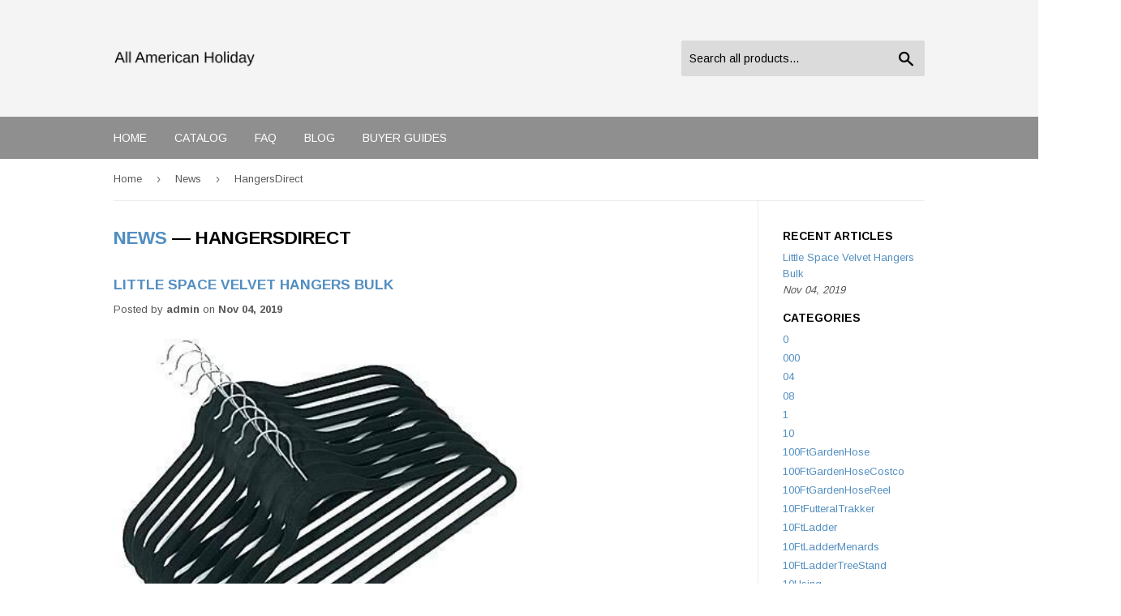

--- FILE ---
content_type: text/html; charset=utf-8
request_url: https://allamericanholiday.com/blogs/news/tagged/hangersdirect
body_size: 26252
content:
<!doctype html>
<!--[if lt IE 7]><html class="no-js lt-ie9 lt-ie8 lt-ie7" lang="en"> <![endif]-->
<!--[if IE 7]><html class="no-js lt-ie9 lt-ie8" lang="en"> <![endif]-->
<!--[if IE 8]><html class="no-js lt-ie9" lang="en"> <![endif]-->
<!--[if IE 9 ]><html class="ie9 no-js"> <![endif]-->
<!--[if (gt IE 9)|!(IE)]><!--> <html class="no-touch no-js"> <!--<![endif]-->
<head>
  <script>(function(H){H.className=H.className.replace(/\bno-js\b/,'js')})(document.documentElement)</script>
  <!-- Basic page needs ================================================== -->
  <meta charset="utf-8">
  <meta http-equiv="X-UA-Compatible" content="IE=edge,chrome=1">

  

  <!-- Title and description ================================================== -->
  <title>
  News &ndash; Tagged &quot;HangersDirect&quot; &ndash; All American Holiday
  </title>


  

  <!-- Product meta ================================================== -->
  <!-- /snippets/social-meta-tags.liquid -->




<meta property="og:site_name" content="All American Holiday">
<meta property="og:url" content="https://allamericanholiday.com/blogs/news/tagged/hangersdirect">
<meta property="og:title" content="News">
<meta property="og:type" content="website">
<meta property="og:description" content="Discover Home Storage Organization Products at a great price. Our Storage Organization category offers a great selection of Home Storage Organization Products and more.">





<meta name="twitter:card" content="summary_large_image">
<meta name="twitter:title" content="News">
<meta name="twitter:description" content="Discover Home Storage Organization Products at a great price. Our Storage Organization category offers a great selection of Home Storage Organization Products and more.">


  <!-- Helpers ================================================== -->
  <link rel="canonical" href="https://allamericanholiday.com/blogs/news/tagged/hangersdirect">
  <meta name="viewport" content="width=device-width,initial-scale=1">

  <!-- CSS ================================================== -->
  <link href="//allamericanholiday.com/cdn/shop/t/2/assets/theme.scss.css?v=40460190387361652501656094680" rel="stylesheet" type="text/css" media="all" />
  
  
  
  <link href="//fonts.googleapis.com/css?family=Arimo:400,700" rel="stylesheet" type="text/css" media="all" />


  


  



  <!-- Header hook for plugins ================================================== -->
  <script>window.performance && window.performance.mark && window.performance.mark('shopify.content_for_header.start');</script><meta id="shopify-digital-wallet" name="shopify-digital-wallet" content="/4882464802/digital_wallets/dialog">
<link rel="alternate" type="application/atom+xml" title="Feed" href="/blogs/news/tagged/hangersdirect.atom" />
<script async="async" src="/checkouts/internal/preloads.js?locale=en-US"></script>
<script id="shopify-features" type="application/json">{"accessToken":"2bd661be585d1c2dd3517a5d15a59276","betas":["rich-media-storefront-analytics"],"domain":"allamericanholiday.com","predictiveSearch":true,"shopId":4882464802,"locale":"en"}</script>
<script>var Shopify = Shopify || {};
Shopify.shop = "allamericanholiday.myshopify.com";
Shopify.locale = "en";
Shopify.currency = {"active":"USD","rate":"1.0"};
Shopify.country = "US";
Shopify.theme = {"name":"supply-customized-08mar2019-0605am","id":38916784162,"schema_name":"Supply","schema_version":"3.1.0","theme_store_id":null,"role":"main"};
Shopify.theme.handle = "null";
Shopify.theme.style = {"id":null,"handle":null};
Shopify.cdnHost = "allamericanholiday.com/cdn";
Shopify.routes = Shopify.routes || {};
Shopify.routes.root = "/";</script>
<script type="module">!function(o){(o.Shopify=o.Shopify||{}).modules=!0}(window);</script>
<script>!function(o){function n(){var o=[];function n(){o.push(Array.prototype.slice.apply(arguments))}return n.q=o,n}var t=o.Shopify=o.Shopify||{};t.loadFeatures=n(),t.autoloadFeatures=n()}(window);</script>
<script id="shop-js-analytics" type="application/json">{"pageType":"blog"}</script>
<script defer="defer" async type="module" src="//allamericanholiday.com/cdn/shopifycloud/shop-js/modules/v2/client.init-shop-cart-sync_C5BV16lS.en.esm.js"></script>
<script defer="defer" async type="module" src="//allamericanholiday.com/cdn/shopifycloud/shop-js/modules/v2/chunk.common_CygWptCX.esm.js"></script>
<script type="module">
  await import("//allamericanholiday.com/cdn/shopifycloud/shop-js/modules/v2/client.init-shop-cart-sync_C5BV16lS.en.esm.js");
await import("//allamericanholiday.com/cdn/shopifycloud/shop-js/modules/v2/chunk.common_CygWptCX.esm.js");

  window.Shopify.SignInWithShop?.initShopCartSync?.({"fedCMEnabled":true,"windoidEnabled":true});

</script>
<script id="__st">var __st={"a":4882464802,"offset":-18000,"reqid":"a278fe5a-1094-44d6-ae49-13a50f94d364-1768690213","pageurl":"allamericanholiday.com\/blogs\/news\/tagged\/hangersdirect","s":"blogs-22843424802","u":"8962583aed67","p":"blog","rtyp":"blog","rid":22843424802};</script>
<script>window.ShopifyPaypalV4VisibilityTracking = true;</script>
<script id="captcha-bootstrap">!function(){'use strict';const t='contact',e='account',n='new_comment',o=[[t,t],['blogs',n],['comments',n],[t,'customer']],c=[[e,'customer_login'],[e,'guest_login'],[e,'recover_customer_password'],[e,'create_customer']],r=t=>t.map((([t,e])=>`form[action*='/${t}']:not([data-nocaptcha='true']) input[name='form_type'][value='${e}']`)).join(','),a=t=>()=>t?[...document.querySelectorAll(t)].map((t=>t.form)):[];function s(){const t=[...o],e=r(t);return a(e)}const i='password',u='form_key',d=['recaptcha-v3-token','g-recaptcha-response','h-captcha-response',i],f=()=>{try{return window.sessionStorage}catch{return}},m='__shopify_v',_=t=>t.elements[u];function p(t,e,n=!1){try{const o=window.sessionStorage,c=JSON.parse(o.getItem(e)),{data:r}=function(t){const{data:e,action:n}=t;return t[m]||n?{data:e,action:n}:{data:t,action:n}}(c);for(const[e,n]of Object.entries(r))t.elements[e]&&(t.elements[e].value=n);n&&o.removeItem(e)}catch(o){console.error('form repopulation failed',{error:o})}}const l='form_type',E='cptcha';function T(t){t.dataset[E]=!0}const w=window,h=w.document,L='Shopify',v='ce_forms',y='captcha';let A=!1;((t,e)=>{const n=(g='f06e6c50-85a8-45c8-87d0-21a2b65856fe',I='https://cdn.shopify.com/shopifycloud/storefront-forms-hcaptcha/ce_storefront_forms_captcha_hcaptcha.v1.5.2.iife.js',D={infoText:'Protected by hCaptcha',privacyText:'Privacy',termsText:'Terms'},(t,e,n)=>{const o=w[L][v],c=o.bindForm;if(c)return c(t,g,e,D).then(n);var r;o.q.push([[t,g,e,D],n]),r=I,A||(h.body.append(Object.assign(h.createElement('script'),{id:'captcha-provider',async:!0,src:r})),A=!0)});var g,I,D;w[L]=w[L]||{},w[L][v]=w[L][v]||{},w[L][v].q=[],w[L][y]=w[L][y]||{},w[L][y].protect=function(t,e){n(t,void 0,e),T(t)},Object.freeze(w[L][y]),function(t,e,n,w,h,L){const[v,y,A,g]=function(t,e,n){const i=e?o:[],u=t?c:[],d=[...i,...u],f=r(d),m=r(i),_=r(d.filter((([t,e])=>n.includes(e))));return[a(f),a(m),a(_),s()]}(w,h,L),I=t=>{const e=t.target;return e instanceof HTMLFormElement?e:e&&e.form},D=t=>v().includes(t);t.addEventListener('submit',(t=>{const e=I(t);if(!e)return;const n=D(e)&&!e.dataset.hcaptchaBound&&!e.dataset.recaptchaBound,o=_(e),c=g().includes(e)&&(!o||!o.value);(n||c)&&t.preventDefault(),c&&!n&&(function(t){try{if(!f())return;!function(t){const e=f();if(!e)return;const n=_(t);if(!n)return;const o=n.value;o&&e.removeItem(o)}(t);const e=Array.from(Array(32),(()=>Math.random().toString(36)[2])).join('');!function(t,e){_(t)||t.append(Object.assign(document.createElement('input'),{type:'hidden',name:u})),t.elements[u].value=e}(t,e),function(t,e){const n=f();if(!n)return;const o=[...t.querySelectorAll(`input[type='${i}']`)].map((({name:t})=>t)),c=[...d,...o],r={};for(const[a,s]of new FormData(t).entries())c.includes(a)||(r[a]=s);n.setItem(e,JSON.stringify({[m]:1,action:t.action,data:r}))}(t,e)}catch(e){console.error('failed to persist form',e)}}(e),e.submit())}));const S=(t,e)=>{t&&!t.dataset[E]&&(n(t,e.some((e=>e===t))),T(t))};for(const o of['focusin','change'])t.addEventListener(o,(t=>{const e=I(t);D(e)&&S(e,y())}));const B=e.get('form_key'),M=e.get(l),P=B&&M;t.addEventListener('DOMContentLoaded',(()=>{const t=y();if(P)for(const e of t)e.elements[l].value===M&&p(e,B);[...new Set([...A(),...v().filter((t=>'true'===t.dataset.shopifyCaptcha))])].forEach((e=>S(e,t)))}))}(h,new URLSearchParams(w.location.search),n,t,e,['guest_login'])})(!0,!0)}();</script>
<script integrity="sha256-4kQ18oKyAcykRKYeNunJcIwy7WH5gtpwJnB7kiuLZ1E=" data-source-attribution="shopify.loadfeatures" defer="defer" src="//allamericanholiday.com/cdn/shopifycloud/storefront/assets/storefront/load_feature-a0a9edcb.js" crossorigin="anonymous"></script>
<script data-source-attribution="shopify.dynamic_checkout.dynamic.init">var Shopify=Shopify||{};Shopify.PaymentButton=Shopify.PaymentButton||{isStorefrontPortableWallets:!0,init:function(){window.Shopify.PaymentButton.init=function(){};var t=document.createElement("script");t.src="https://allamericanholiday.com/cdn/shopifycloud/portable-wallets/latest/portable-wallets.en.js",t.type="module",document.head.appendChild(t)}};
</script>
<script data-source-attribution="shopify.dynamic_checkout.buyer_consent">
  function portableWalletsHideBuyerConsent(e){var t=document.getElementById("shopify-buyer-consent"),n=document.getElementById("shopify-subscription-policy-button");t&&n&&(t.classList.add("hidden"),t.setAttribute("aria-hidden","true"),n.removeEventListener("click",e))}function portableWalletsShowBuyerConsent(e){var t=document.getElementById("shopify-buyer-consent"),n=document.getElementById("shopify-subscription-policy-button");t&&n&&(t.classList.remove("hidden"),t.removeAttribute("aria-hidden"),n.addEventListener("click",e))}window.Shopify?.PaymentButton&&(window.Shopify.PaymentButton.hideBuyerConsent=portableWalletsHideBuyerConsent,window.Shopify.PaymentButton.showBuyerConsent=portableWalletsShowBuyerConsent);
</script>
<script data-source-attribution="shopify.dynamic_checkout.cart.bootstrap">document.addEventListener("DOMContentLoaded",(function(){function t(){return document.querySelector("shopify-accelerated-checkout-cart, shopify-accelerated-checkout")}if(t())Shopify.PaymentButton.init();else{new MutationObserver((function(e,n){t()&&(Shopify.PaymentButton.init(),n.disconnect())})).observe(document.body,{childList:!0,subtree:!0})}}));
</script>

<script>window.performance && window.performance.mark && window.performance.mark('shopify.content_for_header.end');</script>

  

<!--[if lt IE 9]>
<script src="//cdnjs.cloudflare.com/ajax/libs/html5shiv/3.7.2/html5shiv.min.js" type="text/javascript"></script>
<script src="//allamericanholiday.com/cdn/shop/t/2/assets/respond.min.js?v=126" type="text/javascript"></script>
<link href="//allamericanholiday.com/cdn/shop/t/2/assets/respond-proxy.html" id="respond-proxy" rel="respond-proxy" />
<link href="//allamericanholiday.com/search?q=0342b7654b2d37c378c89e8246348462" id="respond-redirect" rel="respond-redirect" />
<script src="//allamericanholiday.com/search?q=0342b7654b2d37c378c89e8246348462" type="text/javascript"></script>
<![endif]-->
<!--[if (lte IE 9) ]><script src="//allamericanholiday.com/cdn/shop/t/2/assets/match-media.min.js?v=126" type="text/javascript"></script><![endif]-->


  
  

  <script src="//allamericanholiday.com/cdn/shop/t/2/assets/jquery-2.2.3.min.js?v=58211863146907186831552522914" type="text/javascript"></script>

  <!--[if (gt IE 9)|!(IE)]><!--><script src="//allamericanholiday.com/cdn/shop/t/2/assets/lazysizes.min.js?v=8147953233334221341552522914" async="async"></script><!--<![endif]-->
  <!--[if lte IE 9]><script src="//allamericanholiday.com/cdn/shop/t/2/assets/lazysizes.min.js?v=8147953233334221341552522914"></script><![endif]-->

  <!--[if (gt IE 9)|!(IE)]><!--><script src="//allamericanholiday.com/cdn/shop/t/2/assets/vendor.js?v=36233103725173156861552522915" defer="defer"></script><!--<![endif]-->
  <!--[if lte IE 9]><script src="//allamericanholiday.com/cdn/shop/t/2/assets/vendor.js?v=36233103725173156861552522915"></script><![endif]-->

  <!--[if (gt IE 9)|!(IE)]><!--><script src="//allamericanholiday.com/cdn/shop/t/2/assets/theme.js?v=6807891542654393291552522920" defer="defer"></script><!--<![endif]-->
  <!--[if lte IE 9]><script src="//allamericanholiday.com/cdn/shop/t/2/assets/theme.js?v=6807891542654393291552522920"></script><![endif]-->


<link href="https://monorail-edge.shopifysvc.com" rel="dns-prefetch">
<script>(function(){if ("sendBeacon" in navigator && "performance" in window) {try {var session_token_from_headers = performance.getEntriesByType('navigation')[0].serverTiming.find(x => x.name == '_s').description;} catch {var session_token_from_headers = undefined;}var session_cookie_matches = document.cookie.match(/_shopify_s=([^;]*)/);var session_token_from_cookie = session_cookie_matches && session_cookie_matches.length === 2 ? session_cookie_matches[1] : "";var session_token = session_token_from_headers || session_token_from_cookie || "";function handle_abandonment_event(e) {var entries = performance.getEntries().filter(function(entry) {return /monorail-edge.shopifysvc.com/.test(entry.name);});if (!window.abandonment_tracked && entries.length === 0) {window.abandonment_tracked = true;var currentMs = Date.now();var navigation_start = performance.timing.navigationStart;var payload = {shop_id: 4882464802,url: window.location.href,navigation_start,duration: currentMs - navigation_start,session_token,page_type: "blog"};window.navigator.sendBeacon("https://monorail-edge.shopifysvc.com/v1/produce", JSON.stringify({schema_id: "online_store_buyer_site_abandonment/1.1",payload: payload,metadata: {event_created_at_ms: currentMs,event_sent_at_ms: currentMs}}));}}window.addEventListener('pagehide', handle_abandonment_event);}}());</script>
<script id="web-pixels-manager-setup">(function e(e,d,r,n,o){if(void 0===o&&(o={}),!Boolean(null===(a=null===(i=window.Shopify)||void 0===i?void 0:i.analytics)||void 0===a?void 0:a.replayQueue)){var i,a;window.Shopify=window.Shopify||{};var t=window.Shopify;t.analytics=t.analytics||{};var s=t.analytics;s.replayQueue=[],s.publish=function(e,d,r){return s.replayQueue.push([e,d,r]),!0};try{self.performance.mark("wpm:start")}catch(e){}var l=function(){var e={modern:/Edge?\/(1{2}[4-9]|1[2-9]\d|[2-9]\d{2}|\d{4,})\.\d+(\.\d+|)|Firefox\/(1{2}[4-9]|1[2-9]\d|[2-9]\d{2}|\d{4,})\.\d+(\.\d+|)|Chrom(ium|e)\/(9{2}|\d{3,})\.\d+(\.\d+|)|(Maci|X1{2}).+ Version\/(15\.\d+|(1[6-9]|[2-9]\d|\d{3,})\.\d+)([,.]\d+|)( \(\w+\)|)( Mobile\/\w+|) Safari\/|Chrome.+OPR\/(9{2}|\d{3,})\.\d+\.\d+|(CPU[ +]OS|iPhone[ +]OS|CPU[ +]iPhone|CPU IPhone OS|CPU iPad OS)[ +]+(15[._]\d+|(1[6-9]|[2-9]\d|\d{3,})[._]\d+)([._]\d+|)|Android:?[ /-](13[3-9]|1[4-9]\d|[2-9]\d{2}|\d{4,})(\.\d+|)(\.\d+|)|Android.+Firefox\/(13[5-9]|1[4-9]\d|[2-9]\d{2}|\d{4,})\.\d+(\.\d+|)|Android.+Chrom(ium|e)\/(13[3-9]|1[4-9]\d|[2-9]\d{2}|\d{4,})\.\d+(\.\d+|)|SamsungBrowser\/([2-9]\d|\d{3,})\.\d+/,legacy:/Edge?\/(1[6-9]|[2-9]\d|\d{3,})\.\d+(\.\d+|)|Firefox\/(5[4-9]|[6-9]\d|\d{3,})\.\d+(\.\d+|)|Chrom(ium|e)\/(5[1-9]|[6-9]\d|\d{3,})\.\d+(\.\d+|)([\d.]+$|.*Safari\/(?![\d.]+ Edge\/[\d.]+$))|(Maci|X1{2}).+ Version\/(10\.\d+|(1[1-9]|[2-9]\d|\d{3,})\.\d+)([,.]\d+|)( \(\w+\)|)( Mobile\/\w+|) Safari\/|Chrome.+OPR\/(3[89]|[4-9]\d|\d{3,})\.\d+\.\d+|(CPU[ +]OS|iPhone[ +]OS|CPU[ +]iPhone|CPU IPhone OS|CPU iPad OS)[ +]+(10[._]\d+|(1[1-9]|[2-9]\d|\d{3,})[._]\d+)([._]\d+|)|Android:?[ /-](13[3-9]|1[4-9]\d|[2-9]\d{2}|\d{4,})(\.\d+|)(\.\d+|)|Mobile Safari.+OPR\/([89]\d|\d{3,})\.\d+\.\d+|Android.+Firefox\/(13[5-9]|1[4-9]\d|[2-9]\d{2}|\d{4,})\.\d+(\.\d+|)|Android.+Chrom(ium|e)\/(13[3-9]|1[4-9]\d|[2-9]\d{2}|\d{4,})\.\d+(\.\d+|)|Android.+(UC? ?Browser|UCWEB|U3)[ /]?(15\.([5-9]|\d{2,})|(1[6-9]|[2-9]\d|\d{3,})\.\d+)\.\d+|SamsungBrowser\/(5\.\d+|([6-9]|\d{2,})\.\d+)|Android.+MQ{2}Browser\/(14(\.(9|\d{2,})|)|(1[5-9]|[2-9]\d|\d{3,})(\.\d+|))(\.\d+|)|K[Aa][Ii]OS\/(3\.\d+|([4-9]|\d{2,})\.\d+)(\.\d+|)/},d=e.modern,r=e.legacy,n=navigator.userAgent;return n.match(d)?"modern":n.match(r)?"legacy":"unknown"}(),u="modern"===l?"modern":"legacy",c=(null!=n?n:{modern:"",legacy:""})[u],f=function(e){return[e.baseUrl,"/wpm","/b",e.hashVersion,"modern"===e.buildTarget?"m":"l",".js"].join("")}({baseUrl:d,hashVersion:r,buildTarget:u}),m=function(e){var d=e.version,r=e.bundleTarget,n=e.surface,o=e.pageUrl,i=e.monorailEndpoint;return{emit:function(e){var a=e.status,t=e.errorMsg,s=(new Date).getTime(),l=JSON.stringify({metadata:{event_sent_at_ms:s},events:[{schema_id:"web_pixels_manager_load/3.1",payload:{version:d,bundle_target:r,page_url:o,status:a,surface:n,error_msg:t},metadata:{event_created_at_ms:s}}]});if(!i)return console&&console.warn&&console.warn("[Web Pixels Manager] No Monorail endpoint provided, skipping logging."),!1;try{return self.navigator.sendBeacon.bind(self.navigator)(i,l)}catch(e){}var u=new XMLHttpRequest;try{return u.open("POST",i,!0),u.setRequestHeader("Content-Type","text/plain"),u.send(l),!0}catch(e){return console&&console.warn&&console.warn("[Web Pixels Manager] Got an unhandled error while logging to Monorail."),!1}}}}({version:r,bundleTarget:l,surface:e.surface,pageUrl:self.location.href,monorailEndpoint:e.monorailEndpoint});try{o.browserTarget=l,function(e){var d=e.src,r=e.async,n=void 0===r||r,o=e.onload,i=e.onerror,a=e.sri,t=e.scriptDataAttributes,s=void 0===t?{}:t,l=document.createElement("script"),u=document.querySelector("head"),c=document.querySelector("body");if(l.async=n,l.src=d,a&&(l.integrity=a,l.crossOrigin="anonymous"),s)for(var f in s)if(Object.prototype.hasOwnProperty.call(s,f))try{l.dataset[f]=s[f]}catch(e){}if(o&&l.addEventListener("load",o),i&&l.addEventListener("error",i),u)u.appendChild(l);else{if(!c)throw new Error("Did not find a head or body element to append the script");c.appendChild(l)}}({src:f,async:!0,onload:function(){if(!function(){var e,d;return Boolean(null===(d=null===(e=window.Shopify)||void 0===e?void 0:e.analytics)||void 0===d?void 0:d.initialized)}()){var d=window.webPixelsManager.init(e)||void 0;if(d){var r=window.Shopify.analytics;r.replayQueue.forEach((function(e){var r=e[0],n=e[1],o=e[2];d.publishCustomEvent(r,n,o)})),r.replayQueue=[],r.publish=d.publishCustomEvent,r.visitor=d.visitor,r.initialized=!0}}},onerror:function(){return m.emit({status:"failed",errorMsg:"".concat(f," has failed to load")})},sri:function(e){var d=/^sha384-[A-Za-z0-9+/=]+$/;return"string"==typeof e&&d.test(e)}(c)?c:"",scriptDataAttributes:o}),m.emit({status:"loading"})}catch(e){m.emit({status:"failed",errorMsg:(null==e?void 0:e.message)||"Unknown error"})}}})({shopId: 4882464802,storefrontBaseUrl: "https://allamericanholiday.com",extensionsBaseUrl: "https://extensions.shopifycdn.com/cdn/shopifycloud/web-pixels-manager",monorailEndpoint: "https://monorail-edge.shopifysvc.com/unstable/produce_batch",surface: "storefront-renderer",enabledBetaFlags: ["2dca8a86"],webPixelsConfigList: [{"id":"shopify-app-pixel","configuration":"{}","eventPayloadVersion":"v1","runtimeContext":"STRICT","scriptVersion":"0450","apiClientId":"shopify-pixel","type":"APP","privacyPurposes":["ANALYTICS","MARKETING"]},{"id":"shopify-custom-pixel","eventPayloadVersion":"v1","runtimeContext":"LAX","scriptVersion":"0450","apiClientId":"shopify-pixel","type":"CUSTOM","privacyPurposes":["ANALYTICS","MARKETING"]}],isMerchantRequest: false,initData: {"shop":{"name":"All American Holiday","paymentSettings":{"currencyCode":"USD"},"myshopifyDomain":"allamericanholiday.myshopify.com","countryCode":"US","storefrontUrl":"https:\/\/allamericanholiday.com"},"customer":null,"cart":null,"checkout":null,"productVariants":[],"purchasingCompany":null},},"https://allamericanholiday.com/cdn","fcfee988w5aeb613cpc8e4bc33m6693e112",{"modern":"","legacy":""},{"shopId":"4882464802","storefrontBaseUrl":"https:\/\/allamericanholiday.com","extensionBaseUrl":"https:\/\/extensions.shopifycdn.com\/cdn\/shopifycloud\/web-pixels-manager","surface":"storefront-renderer","enabledBetaFlags":"[\"2dca8a86\"]","isMerchantRequest":"false","hashVersion":"fcfee988w5aeb613cpc8e4bc33m6693e112","publish":"custom","events":"[[\"page_viewed\",{}]]"});</script><script>
  window.ShopifyAnalytics = window.ShopifyAnalytics || {};
  window.ShopifyAnalytics.meta = window.ShopifyAnalytics.meta || {};
  window.ShopifyAnalytics.meta.currency = 'USD';
  var meta = {"page":{"pageType":"blog","resourceType":"blog","resourceId":22843424802,"requestId":"a278fe5a-1094-44d6-ae49-13a50f94d364-1768690213"}};
  for (var attr in meta) {
    window.ShopifyAnalytics.meta[attr] = meta[attr];
  }
</script>
<script class="analytics">
  (function () {
    var customDocumentWrite = function(content) {
      var jquery = null;

      if (window.jQuery) {
        jquery = window.jQuery;
      } else if (window.Checkout && window.Checkout.$) {
        jquery = window.Checkout.$;
      }

      if (jquery) {
        jquery('body').append(content);
      }
    };

    var hasLoggedConversion = function(token) {
      if (token) {
        return document.cookie.indexOf('loggedConversion=' + token) !== -1;
      }
      return false;
    }

    var setCookieIfConversion = function(token) {
      if (token) {
        var twoMonthsFromNow = new Date(Date.now());
        twoMonthsFromNow.setMonth(twoMonthsFromNow.getMonth() + 2);

        document.cookie = 'loggedConversion=' + token + '; expires=' + twoMonthsFromNow;
      }
    }

    var trekkie = window.ShopifyAnalytics.lib = window.trekkie = window.trekkie || [];
    if (trekkie.integrations) {
      return;
    }
    trekkie.methods = [
      'identify',
      'page',
      'ready',
      'track',
      'trackForm',
      'trackLink'
    ];
    trekkie.factory = function(method) {
      return function() {
        var args = Array.prototype.slice.call(arguments);
        args.unshift(method);
        trekkie.push(args);
        return trekkie;
      };
    };
    for (var i = 0; i < trekkie.methods.length; i++) {
      var key = trekkie.methods[i];
      trekkie[key] = trekkie.factory(key);
    }
    trekkie.load = function(config) {
      trekkie.config = config || {};
      trekkie.config.initialDocumentCookie = document.cookie;
      var first = document.getElementsByTagName('script')[0];
      var script = document.createElement('script');
      script.type = 'text/javascript';
      script.onerror = function(e) {
        var scriptFallback = document.createElement('script');
        scriptFallback.type = 'text/javascript';
        scriptFallback.onerror = function(error) {
                var Monorail = {
      produce: function produce(monorailDomain, schemaId, payload) {
        var currentMs = new Date().getTime();
        var event = {
          schema_id: schemaId,
          payload: payload,
          metadata: {
            event_created_at_ms: currentMs,
            event_sent_at_ms: currentMs
          }
        };
        return Monorail.sendRequest("https://" + monorailDomain + "/v1/produce", JSON.stringify(event));
      },
      sendRequest: function sendRequest(endpointUrl, payload) {
        // Try the sendBeacon API
        if (window && window.navigator && typeof window.navigator.sendBeacon === 'function' && typeof window.Blob === 'function' && !Monorail.isIos12()) {
          var blobData = new window.Blob([payload], {
            type: 'text/plain'
          });

          if (window.navigator.sendBeacon(endpointUrl, blobData)) {
            return true;
          } // sendBeacon was not successful

        } // XHR beacon

        var xhr = new XMLHttpRequest();

        try {
          xhr.open('POST', endpointUrl);
          xhr.setRequestHeader('Content-Type', 'text/plain');
          xhr.send(payload);
        } catch (e) {
          console.log(e);
        }

        return false;
      },
      isIos12: function isIos12() {
        return window.navigator.userAgent.lastIndexOf('iPhone; CPU iPhone OS 12_') !== -1 || window.navigator.userAgent.lastIndexOf('iPad; CPU OS 12_') !== -1;
      }
    };
    Monorail.produce('monorail-edge.shopifysvc.com',
      'trekkie_storefront_load_errors/1.1',
      {shop_id: 4882464802,
      theme_id: 38916784162,
      app_name: "storefront",
      context_url: window.location.href,
      source_url: "//allamericanholiday.com/cdn/s/trekkie.storefront.cd680fe47e6c39ca5d5df5f0a32d569bc48c0f27.min.js"});

        };
        scriptFallback.async = true;
        scriptFallback.src = '//allamericanholiday.com/cdn/s/trekkie.storefront.cd680fe47e6c39ca5d5df5f0a32d569bc48c0f27.min.js';
        first.parentNode.insertBefore(scriptFallback, first);
      };
      script.async = true;
      script.src = '//allamericanholiday.com/cdn/s/trekkie.storefront.cd680fe47e6c39ca5d5df5f0a32d569bc48c0f27.min.js';
      first.parentNode.insertBefore(script, first);
    };
    trekkie.load(
      {"Trekkie":{"appName":"storefront","development":false,"defaultAttributes":{"shopId":4882464802,"isMerchantRequest":null,"themeId":38916784162,"themeCityHash":"75582902030969058","contentLanguage":"en","currency":"USD","eventMetadataId":"2dafe42f-be16-44eb-aa10-18dbeead61e0"},"isServerSideCookieWritingEnabled":true,"monorailRegion":"shop_domain","enabledBetaFlags":["65f19447"]},"Session Attribution":{},"S2S":{"facebookCapiEnabled":false,"source":"trekkie-storefront-renderer","apiClientId":580111}}
    );

    var loaded = false;
    trekkie.ready(function() {
      if (loaded) return;
      loaded = true;

      window.ShopifyAnalytics.lib = window.trekkie;

      var originalDocumentWrite = document.write;
      document.write = customDocumentWrite;
      try { window.ShopifyAnalytics.merchantGoogleAnalytics.call(this); } catch(error) {};
      document.write = originalDocumentWrite;

      window.ShopifyAnalytics.lib.page(null,{"pageType":"blog","resourceType":"blog","resourceId":22843424802,"requestId":"a278fe5a-1094-44d6-ae49-13a50f94d364-1768690213","shopifyEmitted":true});

      var match = window.location.pathname.match(/checkouts\/(.+)\/(thank_you|post_purchase)/)
      var token = match? match[1]: undefined;
      if (!hasLoggedConversion(token)) {
        setCookieIfConversion(token);
        
      }
    });


        var eventsListenerScript = document.createElement('script');
        eventsListenerScript.async = true;
        eventsListenerScript.src = "//allamericanholiday.com/cdn/shopifycloud/storefront/assets/shop_events_listener-3da45d37.js";
        document.getElementsByTagName('head')[0].appendChild(eventsListenerScript);

})();</script>
<script
  defer
  src="https://allamericanholiday.com/cdn/shopifycloud/perf-kit/shopify-perf-kit-3.0.4.min.js"
  data-application="storefront-renderer"
  data-shop-id="4882464802"
  data-render-region="gcp-us-central1"
  data-page-type="blog"
  data-theme-instance-id="38916784162"
  data-theme-name="Supply"
  data-theme-version="3.1.0"
  data-monorail-region="shop_domain"
  data-resource-timing-sampling-rate="10"
  data-shs="true"
  data-shs-beacon="true"
  data-shs-export-with-fetch="true"
  data-shs-logs-sample-rate="1"
  data-shs-beacon-endpoint="https://allamericanholiday.com/api/collect"
></script>
</head>

<body id="news" class="template-blog" >

  <div id="shopify-section-header" class="shopify-section header-section"><header class="site-header" role="banner" data-section-id="header" data-section-type="header-section">
  <div class="wrapper">
   
    <div class="grid--full">
      <div class="grid-item large--one-half">
        
          <div class="h1 header-logo" itemscope itemtype="http://schema.org/Organization">
        
          
          

          <a href="/" itemprop="url">
            <div class="lazyload__image-wrapper no-js" style="max-width:175px;">
              <div style="padding-top:30.859375%;">
                <img class="lazyload js"
                  data-src="//allamericanholiday.com/cdn/shop/files/All_American_Holiday_Arimo_{width}x.png?v=1614726543"
                  data-widths="[180, 360, 540, 720, 900, 1080, 1296, 1512, 1728, 2048]"
                  data-aspectratio="3.240506329113924"
                  data-sizes="auto"
                  alt="All American Holiday"
                  style="width:175px;">
              </div>
            </div>
            <noscript>
              
              <img src="//allamericanholiday.com/cdn/shop/files/All_American_Holiday_Arimo_175x.png?v=1614726543"
                srcset="//allamericanholiday.com/cdn/shop/files/All_American_Holiday_Arimo_175x.png?v=1614726543 1x, //allamericanholiday.com/cdn/shop/files/All_American_Holiday_Arimo_175x@2x.png?v=1614726543 2x"
                alt="All American Holiday"
                itemprop="logo"
                style="max-width:175px;">
            </noscript>
          </a>
          
        
          </div>
        
      </div>

      <div class="grid-item large--one-half text-center large--text-right">
        

        <form action="/search" method="get" class="search-bar" role="search">
  <input type="hidden" name="type" value="product">

  <input type="search" name="q" value="" placeholder="Search all products..." aria-label="Search all products...">
  <button type="submit" class="search-bar--submit icon-fallback-text">
    <span class="icon icon-search" aria-hidden="true"></span>
    <span class="fallback-text">Search</span>
  </button>
</form>


        
      </div>
    </div>

  </div>
</header>

<div id="mobileNavBar">
  <div class="display-table-cell">
    <button class="menu-toggle mobileNavBar-link" aria-controls="navBar" aria-expanded="false"><span class="icon icon-hamburger" aria-hidden="true"></span>Menu</button>
  </div>
   
</div>

<nav class="nav-bar" id="navBar" role="navigation">
  <div class="wrapper">
    <form action="/search" method="get" class="search-bar" role="search">
  <input type="hidden" name="type" value="product">

  <input type="search" name="q" value="" placeholder="Search all products..." aria-label="Search all products...">
  <button type="submit" class="search-bar--submit icon-fallback-text">
    <span class="icon icon-search" aria-hidden="true"></span>
    <span class="fallback-text">Search</span>
  </button>
</form>

    <ul class="mobile-nav" id="MobileNav">
  
  
    
      <li>
        <a
          href="/"
          class="mobile-nav--link"
          data-meganav-type="child"
          >
            Home
        </a>
      </li>
    
  
    
      <li>
        <a
          href="/collections/all"
          class="mobile-nav--link"
          data-meganav-type="child"
          >
            Catalog
        </a>
      </li>
    
  
    
      <li>
        <a
          href="/pages/frequently-asked-questions"
          class="mobile-nav--link"
          data-meganav-type="child"
          >
            FAQ
        </a>
      </li>
    
  
    
      <li class="mobile-nav--active">
        <a
          href="/blogs/news"
          class="mobile-nav--link"
          data-meganav-type="child"
          aria-current="page">
            Blog
        </a>
      </li>
    
  
    
      <li>
        <a
          href="/pages/best-bedding-for-teens"
          class="mobile-nav--link"
          data-meganav-type="child"
          >
            Buyer Guides
        </a>
      </li>
    
  

  
</ul>

    <ul class="site-nav" id="AccessibleNav">
  
  
    
      <li>
        <a
          href="/"
          class="site-nav--link"
          data-meganav-type="child"
          >
            Home
        </a>
      </li>
    
  
    
      <li>
        <a
          href="/collections/all"
          class="site-nav--link"
          data-meganav-type="child"
          >
            Catalog
        </a>
      </li>
    
  
    
      <li>
        <a
          href="/pages/frequently-asked-questions"
          class="site-nav--link"
          data-meganav-type="child"
          >
            FAQ
        </a>
      </li>
    
  
    
      <li class="site-nav--active">
        <a
          href="/blogs/news"
          class="site-nav--link"
          data-meganav-type="child"
          aria-current="page">
            Blog
        </a>
      </li>
    
  
    
      <li>
        <a
          href="/pages/best-bedding-for-teens"
          class="site-nav--link"
          data-meganav-type="child"
          >
            Buyer Guides
        </a>
      </li>
    
  

  
</ul>
  </div>
</nav>


</div>

  <main class="wrapper main-content" role="main">

    






<nav class="breadcrumb" role="navigation" aria-label="breadcrumbs">
  <a href="/" title="Back to the frontpage">Home</a>

  

    <span class="divider" aria-hidden="true">&rsaquo;</span>
    
      <a href="/blogs/news" title="">News</a>
      <span class="divider" aria-hidden="true">&rsaquo;</span>
      <span>HangersDirect</span>
    

  
</nav>



<div class="grid grid-border">

  <div class="grid-item large--four-fifths">
    <div class="grid">
      <div class="grid-item large--ten-twelfths">

        
          <h1><a href="/blogs/news" title="">News</a> &mdash; HangersDirect</h1>
        

        

          <h2><a href="/blogs/news/little-space-velvet-hangers-bulk">Little Space Velvet Hangers Bulk</a></h2>
          <p class="text-light">
            
            
            Posted by <strong>admin</strong> on <strong><time pubdate datetime="2019-11-04">Nov 04, 2019</time></strong>
          </p>

          <div class="rte">
          
            
            <p>
            
<a href="/blogs/news/little-space-velvet-hangers-bulk" alt="Little Space Velvet Hangers Bulk">
            <div class="lazyload__image-wrapper no-js" style="padding-top:88.6%;">
            <img id=""
              class="lazyload js article__image"
              src="//allamericanholiday.com/cdn/shop/articles/4830_3240571447_300x.jpg?v=1572892203"
              data-src="//allamericanholiday.com/cdn/shop/articles/4830_3240571447_{width}x.jpg?v=1572892203"
              data-widths="[180, 360, 540, 720, 900, 1080, 1296, 1512, 1728, 2048]"
              data-aspectratio="1.1286681715575622"
              data-sizes="auto"
              alt="Little Space Velvet Hangers Bulk">
          </div>
          </a>
            </p>
          
            
              <p>Buy Simplify Hangers/Plastic/Velvet Covering Zinc Hooks Clothes . Premium Heavy Duty Velvet Hangers – 50 Pack Bulk – ABS Material and Chrome Hook . Buy Premium Heavy Duty Velvet Hangers – 50 Pack Bulk – ABS Material and Chrome Hook – Non-Slip, Ultra Thin, 10lbs Capacity – Great for Suits, Pants, . Re-do your closet ! 120 pack of camel velvet hangers with an ultra slim design to optimize closet space. Has a soft feel to prevent damage to clothing. Velvet . Buy Utopia Home Premium Non Slip Velvet Hangers – 50 Pack – Heavy Duty – Coat Suit Hangers – Ivory: Coat...</p>
            
          </div>

          <ul>
            

            
  <li>
    <span>Tags:</span>
    
      <a href="/blogs/news/tagged/5">5</a>, 
    
      <a href="/blogs/news/tagged/bulkrenameutility64">BulkRenameUtility64</a>, 
    
      <a href="/blogs/news/tagged/hangerclinic">HangerClinic</a>, 
    
      <a href="/blogs/news/tagged/hangersdirect">HangersDirect</a>, 
    
      <a href="/blogs/news/tagged/hangersmedicalsupply">HangersMedicalSupply</a>, 
    
      <a href="/blogs/news/tagged/velvethangersbulk">VelvetHangersBulk</a>, 
    
      <a href="/blogs/news/tagged/velvethangersbulkwholesale">VelvetHangersBulkWholesale</a>
    
  </li>


          </ul>

          <p><a href="/blogs/news/little-space-velvet-hangers-bulk">Read more →</a></p>

        

        

      </div>
    </div>
  </div>

  <aside class="sidebar grid-item large--one-fifth grid-border--left">
    <h3 class="h4">Recent Articles</h3>

  <p>
    <a href="/blogs/news/little-space-velvet-hangers-bulk">Little Space Velvet Hangers Bulk</a>
    <br>
    <time pubdate datetime="2019-11-04">
      <em class="text-light">Nov 04, 2019</em>
    </time>
  </p>



  <h4>Categories</h4>
  <ul>
    
      
      <li><a href="/blogs/news/tagged/0" title="Show articles tagged 0">0</a></li>
      
    
      
      <li><a href="/blogs/news/tagged/000" title="Show articles tagged 000">000</a></li>
      
    
      
      <li><a href="/blogs/news/tagged/04" title="Show articles tagged 04">04</a></li>
      
    
      
      <li><a href="/blogs/news/tagged/08" title="Show articles tagged 08">08</a></li>
      
    
      
      <li><a href="/blogs/news/tagged/1" title="Show articles tagged 1">1</a></li>
      
    
      
      <li><a href="/blogs/news/tagged/10" title="Show articles tagged 10">10</a></li>
      
    
      
      <li><a href="/blogs/news/tagged/100ftgardenhose" title="Show articles tagged 100FtGardenHose">100FtGardenHose</a></li>
      
    
      
      <li><a href="/blogs/news/tagged/100ftgardenhosecostco" title="Show articles tagged 100FtGardenHoseCostco">100FtGardenHoseCostco</a></li>
      
    
      
      <li><a href="/blogs/news/tagged/100ftgardenhosereel" title="Show articles tagged 100FtGardenHoseReel">100FtGardenHoseReel</a></li>
      
    
      
      <li><a href="/blogs/news/tagged/10ftfutteraltrakker" title="Show articles tagged 10FtFutteralTrakker">10FtFutteralTrakker</a></li>
      
    
      
      <li><a href="/blogs/news/tagged/10ftladder" title="Show articles tagged 10FtLadder">10FtLadder</a></li>
      
    
      
      <li><a href="/blogs/news/tagged/10ftladdermenards" title="Show articles tagged 10FtLadderMenards">10FtLadderMenards</a></li>
      
    
      
      <li><a href="/blogs/news/tagged/10ftladdertreestand" title="Show articles tagged 10FtLadderTreeStand">10FtLadderTreeStand</a></li>
      
    
      
      <li><a href="/blogs/news/tagged/10using" title="Show articles tagged 10Using">10Using</a></li>
      
    
      
      <li><a href="/blogs/news/tagged/11" title="Show articles tagged 11">11</a></li>
      
    
      
      <li><a href="/blogs/news/tagged/1108" title="Show articles tagged 1108">1108</a></li>
      
    
      
      <li><a href="/blogs/news/tagged/116" title="Show articles tagged 116">116</a></li>
      
    
      
      <li><a href="/blogs/news/tagged/118" title="Show articles tagged 118">118</a></li>
      
    
      
      <li><a href="/blogs/news/tagged/11now" title="Show articles tagged 11Now">11Now</a></li>
      
    
      
      <li><a href="/blogs/news/tagged/12" title="Show articles tagged 12">12</a></li>
      
    
      
      <li><a href="/blogs/news/tagged/12304easy" title="Show articles tagged 12304easy">12304easy</a></li>
      
    
      
      <li><a href="/blogs/news/tagged/12304food" title="Show articles tagged 12304food">12304food</a></li>
      
    
      
      <li><a href="/blogs/news/tagged/12304precise" title="Show articles tagged 12304precise">12304precise</a></li>
      
    
      
      <li><a href="/blogs/news/tagged/12feetdeep" title="Show articles tagged 12FeetDeep">12FeetDeep</a></li>
      
    
      
      <li><a href="/blogs/news/tagged/12footladderlowes" title="Show articles tagged 12FootLadderLowes">12FootLadderLowes</a></li>
      
    
      
      <li><a href="/blogs/news/tagged/12goalsforthenewyear" title="Show articles tagged 12GoalsForTheNewYear">12GoalsForTheNewYear</a></li>
      
    
      
      <li><a href="/blogs/news/tagged/13" title="Show articles tagged 13">13</a></li>
      
    
      
      <li><a href="/blogs/news/tagged/13if" title="Show articles tagged 13If">13If</a></li>
      
    
      
      <li><a href="/blogs/news/tagged/14" title="Show articles tagged 14">14</a></li>
      
    
      
      <li><a href="/blogs/news/tagged/15" title="Show articles tagged 15">15</a></li>
      
    
      
      <li><a href="/blogs/news/tagged/156" title="Show articles tagged 156">156</a></li>
      
    
      
      <li><a href="/blogs/news/tagged/156088" title="Show articles tagged 156088">156088</a></li>
      
    
      
      <li><a href="/blogs/news/tagged/157" title="Show articles tagged 157">157</a></li>
      
    
      
      <li><a href="/blogs/news/tagged/15don" title="Show articles tagged 15Don">15Don</a></li>
      
    
      
      <li><a href="/blogs/news/tagged/16" title="Show articles tagged 16">16</a></li>
      
    
      
      <li><a href="/blogs/news/tagged/17" title="Show articles tagged 17">17</a></li>
      
    
      
      <li><a href="/blogs/news/tagged/170" title="Show articles tagged 170">170</a></li>
      
    
      
      <li><a href="/blogs/news/tagged/177" title="Show articles tagged 177">177</a></li>
      
    
      
      <li><a href="/blogs/news/tagged/1787" title="Show articles tagged 1787">1787</a></li>
      
    
      
      <li><a href="/blogs/news/tagged/17pressing" title="Show articles tagged 17Pressing">17Pressing</a></li>
      
    
      
      <li><a href="/blogs/news/tagged/18" title="Show articles tagged 18">18</a></li>
      
    
      
      <li><a href="/blogs/news/tagged/18after" title="Show articles tagged 18After">18After</a></li>
      
    
      
      <li><a href="/blogs/news/tagged/19" title="Show articles tagged 19">19</a></li>
      
    
      
      <li><a href="/blogs/news/tagged/1960s" title="Show articles tagged 1960s">1960s</a></li>
      
    
      
      <li><a href="/blogs/news/tagged/1the" title="Show articles tagged 1The">1The</a></li>
      
    
      
      <li><a href="/blogs/news/tagged/2" title="Show articles tagged 2">2</a></li>
      
    
      
      <li><a href="/blogs/news/tagged/20" title="Show articles tagged 20">20</a></li>
      
    
      
      <li><a href="/blogs/news/tagged/2021" title="Show articles tagged 2021">2021</a></li>
      
    
      
      <li><a href="/blogs/news/tagged/21" title="Show articles tagged 21">21</a></li>
      
    
      
      <li><a href="/blogs/news/tagged/21a" title="Show articles tagged 21A">21A</a></li>
      
    
      
      <li><a href="/blogs/news/tagged/22" title="Show articles tagged 22">22</a></li>
      
    
      
      <li><a href="/blogs/news/tagged/22i" title="Show articles tagged 22I">22I</a></li>
      
    
      
      <li><a href="/blogs/news/tagged/23" title="Show articles tagged 23">23</a></li>
      
    
      
      <li><a href="/blogs/news/tagged/23so" title="Show articles tagged 23So">23So</a></li>
      
    
      
      <li><a href="/blogs/news/tagged/24" title="Show articles tagged 24">24</a></li>
      
    
      
      <li><a href="/blogs/news/tagged/24inchdeeppocketsheets" title="Show articles tagged 24InchDeepPocketSheets">24InchDeepPocketSheets</a></li>
      
    
      
      <li><a href="/blogs/news/tagged/24inchdeepwallcabinets" title="Show articles tagged 24InchDeepWallCabinets">24InchDeepWallCabinets</a></li>
      
    
      
      <li><a href="/blogs/news/tagged/24you" title="Show articles tagged 24You">24You</a></li>
      
    
      
      <li><a href="/blogs/news/tagged/25" title="Show articles tagged 25">25</a></li>
      
    
      
      <li><a href="/blogs/news/tagged/25underseason" title="Show articles tagged 25Underseason">25Underseason</a></li>
      
    
      
      <li><a href="/blogs/news/tagged/26" title="Show articles tagged 26">26</a></li>
      
    
      
      <li><a href="/blogs/news/tagged/27" title="Show articles tagged 27">27</a></li>
      
    
      
      <li><a href="/blogs/news/tagged/27don" title="Show articles tagged 27DON">27DON</a></li>
      
    
      
      <li><a href="/blogs/news/tagged/28" title="Show articles tagged 28">28</a></li>
      
    
      
      <li><a href="/blogs/news/tagged/28271" title="Show articles tagged 28271">28271</a></li>
      
    
      
      <li><a href="/blogs/news/tagged/28when" title="Show articles tagged 28When">28When</a></li>
      
    
      
      <li><a href="/blogs/news/tagged/29" title="Show articles tagged 29">29</a></li>
      
    
      
      <li><a href="/blogs/news/tagged/2clean" title="Show articles tagged 2Clean">2Clean</a></li>
      
    
      
      <li><a href="/blogs/news/tagged/3" title="Show articles tagged 3">3</a></li>
      
    
      
      <li><a href="/blogs/news/tagged/30" title="Show articles tagged 30">30</a></li>
      
    
      
      <li><a href="/blogs/news/tagged/301010" title="Show articles tagged 301010">301010</a></li>
      
    
      
      <li><a href="/blogs/news/tagged/3051" title="Show articles tagged 3051">3051</a></li>
      
    
      
      <li><a href="/blogs/news/tagged/30always" title="Show articles tagged 30Always">30Always</a></li>
      
    
      
      <li><a href="/blogs/news/tagged/30minutes" title="Show articles tagged 30Minutes">30Minutes</a></li>
      
    
      
      <li><a href="/blogs/news/tagged/30minutesorless" title="Show articles tagged 30MinutesOrLess">30MinutesOrLess</a></li>
      
    
      
      <li><a href="/blogs/news/tagged/311" title="Show articles tagged 311">311</a></li>
      
    
      
      <li><a href="/blogs/news/tagged/31169" title="Show articles tagged 31169">31169</a></li>
      
    
      
      <li><a href="/blogs/news/tagged/32" title="Show articles tagged 32">32</a></li>
      
    
      
      <li><a href="/blogs/news/tagged/37" title="Show articles tagged 37">37</a></li>
      
    
      
      <li><a href="/blogs/news/tagged/371" title="Show articles tagged 371">371</a></li>
      
    
      
      <li><a href="/blogs/news/tagged/372" title="Show articles tagged 372">372</a></li>
      
    
      
      <li><a href="/blogs/news/tagged/373" title="Show articles tagged 373">373</a></li>
      
    
      
      <li><a href="/blogs/news/tagged/374" title="Show articles tagged 374">374</a></li>
      
    
      
      <li><a href="/blogs/news/tagged/3taste" title="Show articles tagged 3Taste">3Taste</a></li>
      
    
      
      <li><a href="/blogs/news/tagged/4" title="Show articles tagged 4">4</a></li>
      
    
      
      <li><a href="/blogs/news/tagged/40" title="Show articles tagged 40">40</a></li>
      
    
      
      <li><a href="/blogs/news/tagged/42" title="Show articles tagged 42">42</a></li>
      
    
      
      <li><a href="/blogs/news/tagged/43" title="Show articles tagged 43">43</a></li>
      
    
      
      <li><a href="/blogs/news/tagged/434" title="Show articles tagged 434">434</a></li>
      
    
      
      <li><a href="/blogs/news/tagged/4pastry" title="Show articles tagged 4Pastry">4Pastry</a></li>
      
    
      
      <li><a href="/blogs/news/tagged/4thofjuly" title="Show articles tagged 4thOfJuly">4thOfJuly</a></li>
      
    
      
      <li><a href="/blogs/news/tagged/5" title="Show articles tagged 5">5</a></li>
      
    
      
      <li><a href="/blogs/news/tagged/50xinbayern" title="Show articles tagged 50xinBayern">50xinBayern</a></li>
      
    
      
      <li><a href="/blogs/news/tagged/524" title="Show articles tagged 524">524</a></li>
      
    
      
      <li><a href="/blogs/news/tagged/526" title="Show articles tagged 526">526</a></li>
      
    
      
      <li><a href="/blogs/news/tagged/5ingredientketo" title="Show articles tagged 5IngredientKeto">5IngredientKeto</a></li>
      
    
      
      <li><a href="/blogs/news/tagged/5ingredientovenbakedporkchoprecipewithmozzarellacrumbtopping" title="Show articles tagged 5IngredientOvenBakedPorkChopRecipeWithMozzarellaCrumbTopping">5IngredientOvenBakedPorkChopRecipeWithMozzarellaCrumbTopping</a></li>
      
    
      
      <li><a href="/blogs/news/tagged/5ingredientrecipe" title="Show articles tagged 5IngredientRecipe">5IngredientRecipe</a></li>
      
    
      
      <li><a href="/blogs/news/tagged/5slow" title="Show articles tagged 5SLOW">5SLOW</a></li>
      
    
      
      <li><a href="/blogs/news/tagged/6" title="Show articles tagged 6">6</a></li>
      
    
      
      <li><a href="/blogs/news/tagged/6108" title="Show articles tagged 6108">6108</a></li>
      
    
      
      <li><a href="/blogs/news/tagged/6356" title="Show articles tagged 6356">6356</a></li>
      
    
      
      <li><a href="/blogs/news/tagged/671" title="Show articles tagged 671">671</a></li>
      
    
      
      <li><a href="/blogs/news/tagged/6my" title="Show articles tagged 6My">6My</a></li>
      
    
      
      <li><a href="/blogs/news/tagged/7" title="Show articles tagged 7">7</a></li>
      
    
      
      <li><a href="/blogs/news/tagged/70" title="Show articles tagged 70">70</a></li>
      
    
      
      <li><a href="/blogs/news/tagged/700" title="Show articles tagged 700">700</a></li>
      
    
      
      <li><a href="/blogs/news/tagged/726" title="Show articles tagged 726">726</a></li>
      
    
      
      <li><a href="/blogs/news/tagged/748" title="Show articles tagged 748">748</a></li>
      
    
      
      <li><a href="/blogs/news/tagged/766" title="Show articles tagged 766">766</a></li>
      
    
      
      <li><a href="/blogs/news/tagged/78" title="Show articles tagged 78">78</a></li>
      
    
      
      <li><a href="/blogs/news/tagged/7not" title="Show articles tagged 7Not">7Not</a></li>
      
    
      
      <li><a href="/blogs/news/tagged/8" title="Show articles tagged 8">8</a></li>
      
    
      
      <li><a href="/blogs/news/tagged/829" title="Show articles tagged 829">829</a></li>
      
    
      
      <li><a href="/blogs/news/tagged/836" title="Show articles tagged 836">836</a></li>
      
    
      
      <li><a href="/blogs/news/tagged/867" title="Show articles tagged 867">867</a></li>
      
    
      
      <li><a href="/blogs/news/tagged/8if" title="Show articles tagged 8If">8If</a></li>
      
    
      
      <li><a href="/blogs/news/tagged/9" title="Show articles tagged 9">9</a></li>
      
    
      
      <li><a href="/blogs/news/tagged/912" title="Show articles tagged 912">912</a></li>
      
    
      
      <li><a href="/blogs/news/tagged/914" title="Show articles tagged 914">914</a></li>
      
    
      
      <li><a href="/blogs/news/tagged/955" title="Show articles tagged 955">955</a></li>
      
    
      
      <li><a href="/blogs/news/tagged/973" title="Show articles tagged 973">973</a></li>
      
    
      
      <li><a href="/blogs/news/tagged/99121" title="Show articles tagged 99121">99121</a></li>
      
    
      
      <li><a href="/blogs/news/tagged/998444" title="Show articles tagged 998444">998444</a></li>
      
    
      
      <li><a href="/blogs/news/tagged/9one" title="Show articles tagged 9One">9One</a></li>
      
    
      
      <li><a href="/blogs/news/tagged/aarainbow" title="Show articles tagged AARAINBOW">AARAINBOW</a></li>
      
    
      
      <li><a href="/blogs/news/tagged/accessories" title="Show articles tagged Accessories">Accessories</a></li>
      
    
      
      <li><a href="/blogs/news/tagged/activeclothing" title="Show articles tagged ActiveClothing">ActiveClothing</a></li>
      
    
      
      <li><a href="/blogs/news/tagged/ad" title="Show articles tagged ad">ad</a></li>
      
    
      
      <li><a href="/blogs/news/tagged/addvalue" title="Show articles tagged AddValue">AddValue</a></li>
      
    
      
      <li><a href="/blogs/news/tagged/advice" title="Show articles tagged Advice">Advice</a></li>
      
    
      
      <li><a href="/blogs/news/tagged/afflink" title="Show articles tagged afflink">afflink</a></li>
      
    
      
      <li><a href="/blogs/news/tagged/ahdecor" title="Show articles tagged AHDECOR">AHDECOR</a></li>
      
    
      
      <li><a href="/blogs/news/tagged/airfryerbalter62liter" title="Show articles tagged AirFryerBalter62Liter">AirFryerBalter62Liter</a></li>
      
    
      
      <li><a href="/blogs/news/tagged/alcohol" title="Show articles tagged Alcohol">Alcohol</a></li>
      
    
      
      <li><a href="/blogs/news/tagged/allrecipes" title="Show articles tagged AllRecipes">AllRecipes</a></li>
      
    
      
      <li><a href="/blogs/news/tagged/allseasons" title="Show articles tagged AllSeasons">AllSeasons</a></li>
      
    
      
      <li><a href="/blogs/news/tagged/altrawildwoodentrywayhalltreewithstoragebench" title="Show articles tagged AltraWildwoodEntrywayHallTreeWithStorageBench">AltraWildwoodEntrywayHallTreeWithStorageBench</a></li>
      
    
      
      <li><a href="/blogs/news/tagged/amazon" title="Show articles tagged Amazon">Amazon</a></li>
      
    
      
      <li><a href="/blogs/news/tagged/amazonbasics" title="Show articles tagged AmazonBasics">AmazonBasics</a></li>
      
    
      
      <li><a href="/blogs/news/tagged/amazoncanada" title="Show articles tagged AmazonCanada">AmazonCanada</a></li>
      
    
      
      <li><a href="/blogs/news/tagged/amazondeals" title="Show articles tagged AmazonDeals">AmazonDeals</a></li>
      
    
      
      <li><a href="/blogs/news/tagged/ambird" title="Show articles tagged AMBIRD">AMBIRD</a></li>
      
    
      
      <li><a href="/blogs/news/tagged/american" title="Show articles tagged American">American</a></li>
      
    
      
      <li><a href="/blogs/news/tagged/ameriwoodhomealtrawildwoodentrywayhalltreewithstoragebench" title="Show articles tagged AmeriwoodHomeAltraWildwoodEntrywayHallTreeWithStorageBench">AmeriwoodHomeAltraWildwoodEntrywayHallTreeWithStorageBench</a></li>
      
    
      
      <li><a href="/blogs/news/tagged/animationtrails" title="Show articles tagged AnimationTrails">AnimationTrails</a></li>
      
    
      
      <li><a href="/blogs/news/tagged/anniesloanchalkpainterfahrungen" title="Show articles tagged AnnieSloanChalkPaintErfahrungen">AnnieSloanChalkPaintErfahrungen</a></li>
      
    
      
      <li><a href="/blogs/news/tagged/antarcticstar" title="Show articles tagged AntarcticStar">AntarcticStar</a></li>
      
    
      
      <li><a href="/blogs/news/tagged/antique" title="Show articles tagged antique">antique</a></li>
      
    
      
      <li><a href="/blogs/news/tagged/antiqueshelfbrackets" title="Show articles tagged AntiqueShelfBrackets">AntiqueShelfBrackets</a></li>
      
    
      
      <li><a href="/blogs/news/tagged/antiqueshelfbracketsaustralia" title="Show articles tagged AntiqueShelfBracketsAustralia">AntiqueShelfBracketsAustralia</a></li>
      
    
      
      <li><a href="/blogs/news/tagged/antiqueshelfbracketscanada" title="Show articles tagged AntiqueShelfBracketsCanada">AntiqueShelfBracketsCanada</a></li>
      
    
      
      <li><a href="/blogs/news/tagged/antiqueshelfbracketsnz" title="Show articles tagged AntiqueShelfBracketsNz">AntiqueShelfBracketsNz</a></li>
      
    
      
      <li><a href="/blogs/news/tagged/appetisers" title="Show articles tagged Appetisers">Appetisers</a></li>
      
    
      
      <li><a href="/blogs/news/tagged/appetizer" title="Show articles tagged Appetizer">Appetizer</a></li>
      
    
      
      <li><a href="/blogs/news/tagged/appetizers" title="Show articles tagged Appetizers">Appetizers</a></li>
      
    
      
      <li><a href="/blogs/news/tagged/apple" title="Show articles tagged Apple">Apple</a></li>
      
    
      
      <li><a href="/blogs/news/tagged/appleciderdoughnutcake" title="Show articles tagged AppleCiderDoughnutCake">AppleCiderDoughnutCake</a></li>
      
    
      
      <li><a href="/blogs/news/tagged/applecrumble" title="Show articles tagged AppleCrumble">AppleCrumble</a></li>
      
    
      
      <li><a href="/blogs/news/tagged/appliancereviews" title="Show articles tagged ApplianceReviews">ApplianceReviews</a></li>
      
    
      
      <li><a href="/blogs/news/tagged/art" title="Show articles tagged art">art</a></li>
      
    
      
      <li><a href="/blogs/news/tagged/artchallenge" title="Show articles tagged artchallenge">artchallenge</a></li>
      
    
      
      <li><a href="/blogs/news/tagged/artcollection" title="Show articles tagged ArtCollection">ArtCollection</a></li>
      
    
      
      <li><a href="/blogs/news/tagged/article" title="Show articles tagged Article">Article</a></li>
      
    
      
      <li><a href="/blogs/news/tagged/artonpaper" title="Show articles tagged ArtOnPaper">ArtOnPaper</a></li>
      
    
      
      <li><a href="/blogs/news/tagged/artsandalen" title="Show articles tagged ArtSandalen">ArtSandalen</a></li>
      
    
      
      <li><a href="/blogs/news/tagged/artsandalenmemphis" title="Show articles tagged ArtSandalenMemphis">ArtSandalenMemphis</a></li>
      
    
      
      <li><a href="/blogs/news/tagged/artsandalenreduziert" title="Show articles tagged ArtSandalenReduziert">ArtSandalenReduziert</a></li>
      
    
      
      <li><a href="/blogs/news/tagged/artsandalenschlangenoptik" title="Show articles tagged ArtSandalenSchlangenoptik">ArtSandalenSchlangenoptik</a></li>
      
    
      
      <li><a href="/blogs/news/tagged/artsandaletten" title="Show articles tagged ArtSandaletten">ArtSandaletten</a></li>
      
    
      
      <li><a href="/blogs/news/tagged/artwalkessenautorenlesung" title="Show articles tagged ArtWalkEssenAutorenlesung">ArtWalkEssenAutorenlesung</a></li>
      
    
      
      <li><a href="/blogs/news/tagged/artwalktravel" title="Show articles tagged ArtWalkTravel">ArtWalkTravel</a></li>
      
    
      
      <li><a href="/blogs/news/tagged/artwallpapers" title="Show articles tagged ArtWallpapers">ArtWallpapers</a></li>
      
    
      
      <li><a href="/blogs/news/tagged/asianfood" title="Show articles tagged AsianFood">AsianFood</a></li>
      
    
      
      <li><a href="/blogs/news/tagged/athome" title="Show articles tagged AtHome">AtHome</a></li>
      
    
      
      <li><a href="/blogs/news/tagged/authenticliving" title="Show articles tagged AuthenticLiving">AuthenticLiving</a></li>
      
    
      
      <li><a href="/blogs/news/tagged/autumn" title="Show articles tagged Autumn">Autumn</a></li>
      
    
      
      <li><a href="/blogs/news/tagged/awesometaylormadegolfclubs" title="Show articles tagged AwesomeTaylorMadeGolfClubs">AwesomeTaylorMadeGolfClubs</a></li>
      
    
      
      <li><a href="/blogs/news/tagged/babieswearingrockonesies" title="Show articles tagged BabiesWearingRockOnesies">BabiesWearingRockOnesies</a></li>
      
    
      
      <li><a href="/blogs/news/tagged/backpackfoldingchair" title="Show articles tagged BackpackFoldingChair">BackpackFoldingChair</a></li>
      
    
      
      <li><a href="/blogs/news/tagged/backpackrucksack" title="Show articles tagged BackpackRucksack">BackpackRucksack</a></li>
      
    
      
      <li><a href="/blogs/news/tagged/badblogger" title="Show articles tagged badblogger">badblogger</a></li>
      
    
      
      <li><a href="/blogs/news/tagged/bagcollection" title="Show articles tagged BagCollection">BagCollection</a></li>
      
    
      
      <li><a href="/blogs/news/tagged/bagdispenserband" title="Show articles tagged BagDispenserBand">BagDispenserBand</a></li>
      
    
      
      <li><a href="/blogs/news/tagged/bagelchips" title="Show articles tagged BagelChips">BagelChips</a></li>
      
    
      
      <li><a href="/blogs/news/tagged/bagels" title="Show articles tagged Bagels">Bagels</a></li>
      
    
      
      <li><a href="/blogs/news/tagged/baked" title="Show articles tagged Baked">Baked</a></li>
      
    
      
      <li><a href="/blogs/news/tagged/bakedchickenthighs" title="Show articles tagged BakedChickenThighs">BakedChickenThighs</a></li>
      
    
      
      <li><a href="/blogs/news/tagged/baking" title="Show articles tagged Baking">Baking</a></li>
      
    
      
      <li><a href="/blogs/news/tagged/bakingadvice" title="Show articles tagged BakingAdvice">BakingAdvice</a></li>
      
    
      
      <li><a href="/blogs/news/tagged/bakingbarbarine" title="Show articles tagged BakingBarbarine">BakingBarbarine</a></li>
      
    
      
      <li><a href="/blogs/news/tagged/bakingboutique" title="Show articles tagged BakingBoutique">BakingBoutique</a></li>
      
    
      
      <li><a href="/blogs/news/tagged/bakingboutiquebackformen" title="Show articles tagged BakingBoutiqueBackformen">BakingBoutiqueBackformen</a></li>
      
    
      
      <li><a href="/blogs/news/tagged/bakingpowder" title="Show articles tagged BakingPowder">BakingPowder</a></li>
      
    
      
      <li><a href="/blogs/news/tagged/bakingrecipes" title="Show articles tagged BakingRecipes">BakingRecipes</a></li>
      
    
      
      <li><a href="/blogs/news/tagged/bakingsoda" title="Show articles tagged BakingSoda">BakingSoda</a></li>
      
    
      
      <li><a href="/blogs/news/tagged/balsamic" title="Show articles tagged Balsamic">Balsamic</a></li>
      
    
      
      <li><a href="/blogs/news/tagged/balsamicglaze" title="Show articles tagged BalsamicGlaze">BalsamicGlaze</a></li>
      
    
      
      <li><a href="/blogs/news/tagged/banana" title="Show articles tagged Banana">Banana</a></li>
      
    
      
      <li><a href="/blogs/news/tagged/barfood" title="Show articles tagged BarFood">BarFood</a></li>
      
    
      
      <li><a href="/blogs/news/tagged/barndoor" title="Show articles tagged barndoor">barndoor</a></li>
      
    
      
      <li><a href="/blogs/news/tagged/barndoordecor" title="Show articles tagged barndoordecor">barndoordecor</a></li>
      
    
      
      <li><a href="/blogs/news/tagged/basement" title="Show articles tagged basement">basement</a></li>
      
    
      
      <li><a href="/blogs/news/tagged/basementflooring" title="Show articles tagged BasementFlooring">BasementFlooring</a></li>
      
    
      
      <li><a href="/blogs/news/tagged/basics" title="Show articles tagged Basics">Basics</a></li>
      
    
      
      <li><a href="/blogs/news/tagged/bathroom" title="Show articles tagged bathroom">bathroom</a></li>
      
    
      
      <li><a href="/blogs/news/tagged/bathroomcabinetorganizerideas" title="Show articles tagged BathroomCabinetOrganizerIdeas">BathroomCabinetOrganizerIdeas</a></li>
      
    
      
      <li><a href="/blogs/news/tagged/bathroomcabinetorganizerslowes" title="Show articles tagged BathroomCabinetOrganizersLowes">BathroomCabinetOrganizersLowes</a></li>
      
    
      
      <li><a href="/blogs/news/tagged/bathroomfaucets" title="Show articles tagged BathroomFaucets">BathroomFaucets</a></li>
      
    
      
      <li><a href="/blogs/news/tagged/bathroomfurnitureclearance" title="Show articles tagged BathroomFurnitureClearance">BathroomFurnitureClearance</a></li>
      
    
      
      <li><a href="/blogs/news/tagged/bathroomfurniturecompany" title="Show articles tagged BathroomFurnitureCompany">BathroomFurnitureCompany</a></li>
      
    
      
      <li><a href="/blogs/news/tagged/bathroomremodeling" title="Show articles tagged BathroomRemodeling">BathroomRemodeling</a></li>
      
    
      
      <li><a href="/blogs/news/tagged/bathrooms" title="Show articles tagged Bathrooms">Bathrooms</a></li>
      
    
      
      <li><a href="/blogs/news/tagged/bathroomstoolsuk" title="Show articles tagged BathroomStoolsUk">BathroomStoolsUk</a></li>
      
    
      
      <li><a href="/blogs/news/tagged/bathroomstorage" title="Show articles tagged BathroomStorage">BathroomStorage</a></li>
      
    
      
      <li><a href="/blogs/news/tagged/bathroomtakeaway" title="Show articles tagged BathroomTakeaway">BathroomTakeaway</a></li>
      
    
      
      <li><a href="/blogs/news/tagged/bathroomvanitiessouthjersey" title="Show articles tagged BathroomVanitiesSouthJersey">BathroomVanitiesSouthJersey</a></li>
      
    
      
      <li><a href="/blogs/news/tagged/bathroomvanityedisonnj" title="Show articles tagged BathroomVanityEdisonNj">BathroomVanityEdisonNj</a></li>
      
    
      
      <li><a href="/blogs/news/tagged/bathtub" title="Show articles tagged Bathtub">Bathtub</a></li>
      
    
      
      <li><a href="/blogs/news/tagged/batteryoperatedclockmovements" title="Show articles tagged BatteryOperatedClockMovements">BatteryOperatedClockMovements</a></li>
      
    
      
      <li><a href="/blogs/news/tagged/batteryoperatedclockrunsbackwards" title="Show articles tagged BatteryOperatedClockRunsBackwards">BatteryOperatedClockRunsBackwards</a></li>
      
    
      
      <li><a href="/blogs/news/tagged/batteryoperatedcountingscalesuk" title="Show articles tagged BatteryOperatedCountingScalesUk">BatteryOperatedCountingScalesUk</a></li>
      
    
      
      <li><a href="/blogs/news/tagged/bbq" title="Show articles tagged BBQ">BBQ</a></li>
      
    
      
      <li><a href="/blogs/news/tagged/beam" title="Show articles tagged Beam">Beam</a></li>
      
    
      
      <li><a href="/blogs/news/tagged/bebbakealong" title="Show articles tagged BEBbakealong">BEBbakealong</a></li>
      
    
      
      <li><a href="/blogs/news/tagged/beckyhardin" title="Show articles tagged BeckyHardin">BeckyHardin</a></li>
      
    
      
      <li><a href="/blogs/news/tagged/bed" title="Show articles tagged Bed">Bed</a></li>
      
    
      
      <li><a href="/blogs/news/tagged/beds" title="Show articles tagged Beds">Beds</a></li>
      
    
      
      <li><a href="/blogs/news/tagged/beef" title="Show articles tagged Beef">Beef</a></li>
      
    
      
      <li><a href="/blogs/news/tagged/beer" title="Show articles tagged Beer">Beer</a></li>
      
    
      
      <li><a href="/blogs/news/tagged/before" title="Show articles tagged Before">Before</a></li>
      
    
      
      <li><a href="/blogs/news/tagged/benchjacken" title="Show articles tagged BenchJacken">BenchJacken</a></li>
      
    
      
      <li><a href="/blogs/news/tagged/benchschuhe" title="Show articles tagged BenchSchuhe">BenchSchuhe</a></li>
      
    
      
      <li><a href="/blogs/news/tagged/benchstiefel" title="Show articles tagged BenchStiefel">BenchStiefel</a></li>
      
    
      
      <li><a href="/blogs/news/tagged/berries" title="Show articles tagged Berries">Berries</a></li>
      
    
      
      <li><a href="/blogs/news/tagged/best" title="Show articles tagged Best">Best</a></li>
      
    
      
      <li><a href="/blogs/news/tagged/bestclotheshangers2019" title="Show articles tagged BestClothesHangers2019">BestClothesHangers2019</a></li>
      
    
      
      <li><a href="/blogs/news/tagged/bestclotheshangerstobuy" title="Show articles tagged BestClothesHangersToBuy">BestClothesHangersToBuy</a></li>
      
    
      
      <li><a href="/blogs/news/tagged/bestofthemonth" title="Show articles tagged BestOfTheMonth">BestOfTheMonth</a></li>
      
    
      
      <li><a href="/blogs/news/tagged/bestrecipes" title="Show articles tagged BestRecipes">BestRecipes</a></li>
      
    
      
      <li><a href="/blogs/news/tagged/bestredvelvettriflerecipe" title="Show articles tagged BestRedVelvetTrifleRecipe">BestRedVelvetTrifleRecipe</a></li>
      
    
      
      <li><a href="/blogs/news/tagged/betterchef" title="Show articles tagged BetterChef">BetterChef</a></li>
      
    
      
      <li><a href="/blogs/news/tagged/bhfyp" title="Show articles tagged bhfyp">bhfyp</a></li>
      
    
      
      <li><a href="/blogs/news/tagged/bibunimainz" title="Show articles tagged BibUniMainz">BibUniMainz</a></li>
      
    
      
      <li><a href="/blogs/news/tagged/bigbluebinder" title="Show articles tagged BigBlueBinder">BigBlueBinder</a></li>
      
    
      
      <li><a href="/blogs/news/tagged/biggreenegg" title="Show articles tagged BigGreenEgg">BigGreenEgg</a></li>
      
    
      
      <li><a href="/blogs/news/tagged/blackfridaydeals" title="Show articles tagged BlackFridayDeals">BlackFridayDeals</a></li>
      
    
      
      <li><a href="/blogs/news/tagged/blackirontowelring" title="Show articles tagged BlackIronTowelRing">BlackIronTowelRing</a></li>
      
    
      
      <li><a href="/blogs/news/tagged/blackpaint" title="Show articles tagged BlackPaint">BlackPaint</a></li>
      
    
      
      <li><a href="/blogs/news/tagged/blackstonetabletopgriddle22" title="Show articles tagged BlackstoneTableTopGriddle22">BlackstoneTableTopGriddle22</a></li>
      
    
      
      <li><a href="/blogs/news/tagged/blackstonetabletopgriddleparts" title="Show articles tagged BlackstoneTableTopGriddleParts">BlackstoneTableTopGriddleParts</a></li>
      
    
      
      <li><a href="/blogs/news/tagged/blackstonetabletopgriddlewalmart" title="Show articles tagged BlackstoneTableTopGriddleWalmart">BlackstoneTableTopGriddleWalmart</a></li>
      
    
      
      <li><a href="/blogs/news/tagged/blacktowelringikea" title="Show articles tagged BlackTowelRingIkea">BlackTowelRingIkea</a></li>
      
    
      
      <li><a href="/blogs/news/tagged/blazer" title="Show articles tagged Blazer">Blazer</a></li>
      
    
      
      <li><a href="/blogs/news/tagged/bosch" title="Show articles tagged Bosch">Bosch</a></li>
      
    
      
      <li><a href="/blogs/news/tagged/boutique" title="Show articles tagged boutique">boutique</a></li>
      
    
      
      <li><a href="/blogs/news/tagged/boxfurnitureverkaufenrack" title="Show articles tagged BoxFurnitureVerkaufenRack">BoxFurnitureVerkaufenRack</a></li>
      
    
      
      <li><a href="/blogs/news/tagged/boygirltwins" title="Show articles tagged BoyGirlTwins">BoyGirlTwins</a></li>
      
    
      
      <li><a href="/blogs/news/tagged/boygirltwinsandatoddler" title="Show articles tagged BoyGirlTwinsAndAToddler">BoyGirlTwinsAndAToddler</a></li>
      
    
      
      <li><a href="/blogs/news/tagged/braces" title="Show articles tagged braces">braces</a></li>
      
    
      
      <li><a href="/blogs/news/tagged/bracket" title="Show articles tagged bracket">bracket</a></li>
      
    
      
      <li><a href="/blogs/news/tagged/brackets" title="Show articles tagged brackets">brackets</a></li>
      
    
      
      <li><a href="/blogs/news/tagged/braising" title="Show articles tagged Braising">Braising</a></li>
      
    
      
      <li><a href="/blogs/news/tagged/brandcomparisons" title="Show articles tagged BrandComparisons">BrandComparisons</a></li>
      
    
      
      <li><a href="/blogs/news/tagged/bread" title="Show articles tagged Bread">Bread</a></li>
      
    
      
      <li><a href="/blogs/news/tagged/breadflour" title="Show articles tagged BreadFlour">BreadFlour</a></li>
      
    
      
      <li><a href="/blogs/news/tagged/breadrecipes" title="Show articles tagged BreadRecipes">BreadRecipes</a></li>
      
    
      
      <li><a href="/blogs/news/tagged/breadrolls" title="Show articles tagged BreadRolls">BreadRolls</a></li>
      
    
      
      <li><a href="/blogs/news/tagged/breads" title="Show articles tagged Breads">Breads</a></li>
      
    
      
      <li><a href="/blogs/news/tagged/breakfast" title="Show articles tagged Breakfast">Breakfast</a></li>
      
    
      
      <li><a href="/blogs/news/tagged/breakfastpastries" title="Show articles tagged BreakfastPastries">BreakfastPastries</a></li>
      
    
      
      <li><a href="/blogs/news/tagged/brightlights" title="Show articles tagged BrightLights">BrightLights</a></li>
      
    
      
      <li><a href="/blogs/news/tagged/brisket" title="Show articles tagged Brisket">Brisket</a></li>
      
    
      
      <li><a href="/blogs/news/tagged/broan30" title="Show articles tagged Broan30">Broan30</a></li>
      
    
      
      <li><a href="/blogs/news/tagged/broan30inchdowndraftrangehood" title="Show articles tagged Broan30InchDowndraftRangeHood">Broan30InchDowndraftRangeHood</a></li>
      
    
      
      <li><a href="/blogs/news/tagged/broan30inchrangehoodblack" title="Show articles tagged Broan30InchRangeHoodBlack">Broan30InchRangeHoodBlack</a></li>
      
    
      
      <li><a href="/blogs/news/tagged/broanallure30inchrangehood" title="Show articles tagged BroanAllure30InchRangeHood">BroanAllure30InchRangeHood</a></li>
      
    
      
      <li><a href="/blogs/news/tagged/broanelite30inchrangehood" title="Show articles tagged BroanElite30InchRangeHood">BroanElite30InchRangeHood</a></li>
      
    
      
      <li><a href="/blogs/news/tagged/broccoli" title="Show articles tagged Broccoli">Broccoli</a></li>
      
    
      
      <li><a href="/blogs/news/tagged/brunch" title="Show articles tagged Brunch">Brunch</a></li>
      
    
      
      <li><a href="/blogs/news/tagged/bts" title="Show articles tagged bts">bts</a></li>
      
    
      
      <li><a href="/blogs/news/tagged/budgetcrafts" title="Show articles tagged BudgetCrafts">BudgetCrafts</a></li>
      
    
      
      <li><a href="/blogs/news/tagged/buffalocheck" title="Show articles tagged buffalocheck">buffalocheck</a></li>
      
    
      
      <li><a href="/blogs/news/tagged/buffaloplaidtableclothroll" title="Show articles tagged BuffaloPlaidTableclothRoll">BuffaloPlaidTableclothRoll</a></li>
      
    
      
      <li><a href="/blogs/news/tagged/buffaloplaidtableclothround" title="Show articles tagged BuffaloPlaidTableclothRound">BuffaloPlaidTableclothRound</a></li>
      
    
      
      <li><a href="/blogs/news/tagged/buffaloplaidtableclothwalmart" title="Show articles tagged BuffaloPlaidTableclothWalmart">BuffaloPlaidTableclothWalmart</a></li>
      
    
      
      <li><a href="/blogs/news/tagged/built" title="Show articles tagged Built">Built</a></li>
      
    
      
      <li><a href="/blogs/news/tagged/bulkbinshersteller" title="Show articles tagged BulkBinsHersteller">BulkBinsHersteller</a></li>
      
    
      
      <li><a href="/blogs/news/tagged/bulkcrapuninstaller" title="Show articles tagged BulkCrapUninstaller">BulkCrapUninstaller</a></li>
      
    
      
      <li><a href="/blogs/news/tagged/bulkrenameutility64" title="Show articles tagged BulkRenameUtility64">BulkRenameUtility64</a></li>
      
    
      
      <li><a href="/blogs/news/tagged/bundtcake" title="Show articles tagged BundtCake">BundtCake</a></li>
      
    
      
      <li><a href="/blogs/news/tagged/businessattire" title="Show articles tagged BusinessAttire">BusinessAttire</a></li>
      
    
      
      <li><a href="/blogs/news/tagged/butikreadystock" title="Show articles tagged butikreadystock">butikreadystock</a></li>
      
    
      
      <li><a href="/blogs/news/tagged/buttercream" title="Show articles tagged Buttercream">Buttercream</a></li>
      
    
      
      <li><a href="/blogs/news/tagged/butternut" title="Show articles tagged Butternut">Butternut</a></li>
      
    
      
      <li><a href="/blogs/news/tagged/buyer" title="Show articles tagged Buyer">Buyer</a></li>
      
    
      
      <li><a href="/blogs/news/tagged/buyingguide" title="Show articles tagged BuyingGuide">BuyingGuide</a></li>
      
    
      
      <li><a href="/blogs/news/tagged/buyingguides" title="Show articles tagged BuyingGuides">BuyingGuides</a></li>
      
    
      
      <li><a href="/blogs/news/tagged/buyinglist" title="Show articles tagged BuyingList">BuyingList</a></li>
      
    
      
      <li><a href="/blogs/news/tagged/buyingtipsandguides" title="Show articles tagged BuyingTipsAndGuides">BuyingTipsAndGuides</a></li>
      
    
      
      <li><a href="/blogs/news/tagged/buystoragehangers" title="Show articles tagged BuyStorageHangers">BuyStorageHangers</a></li>
      
    
      
      <li><a href="/blogs/news/tagged/byprotein" title="Show articles tagged ByProtein">ByProtein</a></li>
      
    
      
      <li><a href="/blogs/news/tagged/cabinetorganizers" title="Show articles tagged CabinetOrganizers">CabinetOrganizers</a></li>
      
    
      
      <li><a href="/blogs/news/tagged/cabotcheese" title="Show articles tagged CabotCheese">CabotCheese</a></li>
      
    
      
      <li><a href="/blogs/news/tagged/cacaonibs" title="Show articles tagged CacaoNibs">CacaoNibs</a></li>
      
    
      
      <li><a href="/blogs/news/tagged/caddyalltrack" title="Show articles tagged CaddyAlltrack">CaddyAlltrack</a></li>
      
    
      
      <li><a href="/blogs/news/tagged/caddyforum" title="Show articles tagged CaddyForum">CaddyForum</a></li>
      
    
      
      <li><a href="/blogs/news/tagged/cake" title="Show articles tagged Cake">Cake</a></li>
      
    
      
      <li><a href="/blogs/news/tagged/cakecravings" title="Show articles tagged CakeCravings">CakeCravings</a></li>
      
    
      
      <li><a href="/blogs/news/tagged/cakemix" title="Show articles tagged CakeMix">CakeMix</a></li>
      
    
      
      <li><a href="/blogs/news/tagged/cakerecipes" title="Show articles tagged CakeRecipes">CakeRecipes</a></li>
      
    
      
      <li><a href="/blogs/news/tagged/cakes" title="Show articles tagged Cakes">Cakes</a></li>
      
    
      
      <li><a href="/blogs/news/tagged/campcooking" title="Show articles tagged CampCooking">CampCooking</a></li>
      
    
      
      <li><a href="/blogs/news/tagged/canadiandailydeals" title="Show articles tagged CanadianDailyDeals">CanadianDailyDeals</a></li>
      
    
      
      <li><a href="/blogs/news/tagged/candiedrhubarbflowers" title="Show articles tagged CandiedRhubarbFlowers">CandiedRhubarbFlowers</a></li>
      
    
      
      <li><a href="/blogs/news/tagged/candleinthewind" title="Show articles tagged CandleInTheWind">CandleInTheWind</a></li>
      
    
      
      <li><a href="/blogs/news/tagged/cannedfooddeutsch" title="Show articles tagged CannedFoodDeutsch">CannedFoodDeutsch</a></li>
      
    
      
      <li><a href="/blogs/news/tagged/cannedfooddrive" title="Show articles tagged CannedFoodDrive">CannedFoodDrive</a></li>
      
    
      
      <li><a href="/blogs/news/tagged/cannedfoodorganizerikea" title="Show articles tagged CannedFoodOrganizerIkea">CannedFoodOrganizerIkea</a></li>
      
    
      
      <li><a href="/blogs/news/tagged/cannedfoodorganizertarget" title="Show articles tagged CannedFoodOrganizerTarget">CannedFoodOrganizerTarget</a></li>
      
    
      
      <li><a href="/blogs/news/tagged/canningrecipes" title="Show articles tagged CanningRecipes">CanningRecipes</a></li>
      
    
      
      <li><a href="/blogs/news/tagged/cannolicake" title="Show articles tagged CannoliCake">CannoliCake</a></li>
      
    
      
      <li><a href="/blogs/news/tagged/caprack" title="Show articles tagged CapRack">CapRack</a></li>
      
    
      
      <li><a href="/blogs/news/tagged/caramel" title="Show articles tagged Caramel">Caramel</a></li>
      
    
      
      <li><a href="/blogs/news/tagged/caramelizedonion" title="Show articles tagged CaramelizedOnion">CaramelizedOnion</a></li>
      
    
      
      <li><a href="/blogs/news/tagged/carouseldesigns" title="Show articles tagged carouseldesigns">carouseldesigns</a></li>
      
    
      
      <li><a href="/blogs/news/tagged/carrotcake" title="Show articles tagged CarrotCake">CarrotCake</a></li>
      
    
      
      <li><a href="/blogs/news/tagged/carvedwoodenchest" title="Show articles tagged CarvedWoodenChest">CarvedWoodenChest</a></li>
      
    
      
      <li><a href="/blogs/news/tagged/casafield" title="Show articles tagged Casafield">Casafield</a></li>
      
    
      
      <li><a href="/blogs/news/tagged/cashback" title="Show articles tagged Cashback">Cashback</a></li>
      
    
      
      <li><a href="/blogs/news/tagged/cashbackmonitor" title="Show articles tagged Cashbackmonitor">Cashbackmonitor</a></li>
      
    
      
      <li><a href="/blogs/news/tagged/castironbrakesdifferences" title="Show articles tagged CastIronBrakesDifferences">CastIronBrakesDifferences</a></li>
      
    
      
      <li><a href="/blogs/news/tagged/castironskillet" title="Show articles tagged CastIronSkillet">CastIronSkillet</a></li>
      
    
      
      <li><a href="/blogs/news/tagged/castirontablebaseindustrial" title="Show articles tagged CastIronTableBaseIndustrial">CastIronTableBaseIndustrial</a></li>
      
    
      
      <li><a href="/blogs/news/tagged/catchingupwiththekelnhofers" title="Show articles tagged CatchingUpWithTheKelnhofers">CatchingUpWithTheKelnhofers</a></li>
      
    
      
      <li><a href="/blogs/news/tagged/catsdiylitterbox" title="Show articles tagged catsdiylitterbox">catsdiylitterbox</a></li>
      
    
      
      <li><a href="/blogs/news/tagged/caudblor" title="Show articles tagged Caudblor">Caudblor</a></li>
      
    
      
      <li><a href="/blogs/news/tagged/cauliflower" title="Show articles tagged Cauliflower">Cauliflower</a></li>
      
    
      
      <li><a href="/blogs/news/tagged/celebrationcakes" title="Show articles tagged CelebrationCakes">CelebrationCakes</a></li>
      
    
      
      <li><a href="/blogs/news/tagged/celebritychefs" title="Show articles tagged CelebrityChefs">CelebrityChefs</a></li>
      
    
      
      <li><a href="/blogs/news/tagged/chair" title="Show articles tagged chair">chair</a></li>
      
    
      
      <li><a href="/blogs/news/tagged/chaircoversforsale" title="Show articles tagged ChairCoversForSale">ChairCoversForSale</a></li>
      
    
      
      <li><a href="/blogs/news/tagged/chairdesign" title="Show articles tagged chairdesign">chairdesign</a></li>
      
    
      
      <li><a href="/blogs/news/tagged/chairforbridgeship" title="Show articles tagged ChairForBridgeShip">ChairForBridgeShip</a></li>
      
    
      
      <li><a href="/blogs/news/tagged/chairfordrugformulation" title="Show articles tagged ChairForDrugFormulation">ChairForDrugFormulation</a></li>
      
    
      
      <li><a href="/blogs/news/tagged/chairs" title="Show articles tagged chairs">chairs</a></li>
      
    
      
      <li><a href="/blogs/news/tagged/chairsfrankfurt" title="Show articles tagged ChairsFrankfurt">ChairsFrankfurt</a></li>
      
    
      
      <li><a href="/blogs/news/tagged/chairsrestaurant" title="Show articles tagged ChairsRestaurant">ChairsRestaurant</a></li>
      
    
      
      <li><a href="/blogs/news/tagged/chalkpaintanwenden" title="Show articles tagged ChalkPaintAnwenden">ChalkPaintAnwenden</a></li>
      
    
      
      <li><a href="/blogs/news/tagged/chalkpainthamburg" title="Show articles tagged ChalkPaintHamburg">ChalkPaintHamburg</a></li>
      
    
      
      <li><a href="/blogs/news/tagged/chalkpaintprojectsgraphite" title="Show articles tagged ChalkPaintProjectsGraphite">ChalkPaintProjectsGraphite</a></li>
      
    
      
      <li><a href="/blogs/news/tagged/chalkpaintprojectspinterest" title="Show articles tagged ChalkPaintProjectsPinterest">ChalkPaintProjectsPinterest</a></li>
      
    
      
      <li><a href="/blogs/news/tagged/chargingstationelectriccar" title="Show articles tagged ChargingStationElectricCar">ChargingStationElectricCar</a></li>
      
    
      
      <li><a href="/blogs/news/tagged/cheatsandmods" title="Show articles tagged CheatsAndMods">CheatsAndMods</a></li>
      
    
      
      <li><a href="/blogs/news/tagged/cheatsandthieves" title="Show articles tagged CheatsAndThieves">CheatsAndThieves</a></li>
      
    
      
      <li><a href="/blogs/news/tagged/cheese" title="Show articles tagged Cheese">Cheese</a></li>
      
    
      
      <li><a href="/blogs/news/tagged/chefsforamerica" title="Show articles tagged ChefsForAmerica">ChefsForAmerica</a></li>
      
    
      
      <li><a href="/blogs/news/tagged/chefsouschef" title="Show articles tagged chefsouschef">chefsouschef</a></li>
      
    
      
      <li><a href="/blogs/news/tagged/chestofwonders" title="Show articles tagged ChestOfWonders">ChestOfWonders</a></li>
      
    
      
      <li><a href="/blogs/news/tagged/chestwidthmessen" title="Show articles tagged ChestWidthMessen">ChestWidthMessen</a></li>
      
    
      
      <li><a href="/blogs/news/tagged/chevronop" title="Show articles tagged ChevronOp">ChevronOp</a></li>
      
    
      
      <li><a href="/blogs/news/tagged/chexmix" title="Show articles tagged ChexMix">ChexMix</a></li>
      
    
      
      <li><a href="/blogs/news/tagged/chicagotwistnadelspitzen" title="Show articles tagged ChicagoTwistNadelspitzen">ChicagoTwistNadelspitzen</a></li>
      
    
      
      <li><a href="/blogs/news/tagged/chicken" title="Show articles tagged Chicken">Chicken</a></li>
      
    
      
      <li><a href="/blogs/news/tagged/chickenpotpie" title="Show articles tagged ChickenPotPie">ChickenPotPie</a></li>
      
    
      
      <li><a href="/blogs/news/tagged/chickenrecipe" title="Show articles tagged ChickenRecipe">ChickenRecipe</a></li>
      
    
      
      <li><a href="/blogs/news/tagged/chickenrecipes" title="Show articles tagged ChickenRecipes">ChickenRecipes</a></li>
      
    
      
      <li><a href="/blogs/news/tagged/chickenthighs" title="Show articles tagged ChickenThighs">ChickenThighs</a></li>
      
    
      
      <li><a href="/blogs/news/tagged/chocolate" title="Show articles tagged Chocolate">Chocolate</a></li>
      
    
      
      <li><a href="/blogs/news/tagged/chocolatecakeandcannolifilling" title="Show articles tagged ChocolateCakeAndCannoliFilling">ChocolateCakeAndCannoliFilling</a></li>
      
    
      
      <li><a href="/blogs/news/tagged/chocolatecakes" title="Show articles tagged ChocolateCakes">ChocolateCakes</a></li>
      
    
      
      <li><a href="/blogs/news/tagged/chocolatecreamsicleombrehalloweencake" title="Show articles tagged ChocolateCreamsicleOmbreHalloweenCake">ChocolateCreamsicleOmbreHalloweenCake</a></li>
      
    
      
      <li><a href="/blogs/news/tagged/chocolatesourcreamfrosting" title="Show articles tagged ChocolateSourCreamFrosting">ChocolateSourCreamFrosting</a></li>
      
    
      
      <li><a href="/blogs/news/tagged/christinesmith" title="Show articles tagged ChristineSmith">ChristineSmith</a></li>
      
    
      
      <li><a href="/blogs/news/tagged/christmas" title="Show articles tagged Christmas">Christmas</a></li>
      
    
      
      <li><a href="/blogs/news/tagged/christmasdeals" title="Show articles tagged ChristmasDeals">ChristmasDeals</a></li>
      
    
      
      <li><a href="/blogs/news/tagged/churro" title="Show articles tagged Churro">Churro</a></li>
      
    
      
      <li><a href="/blogs/news/tagged/cilantro" title="Show articles tagged Cilantro">Cilantro</a></li>
      
    
      
      <li><a href="/blogs/news/tagged/cincodemayo" title="Show articles tagged CincoDeMayo">CincoDeMayo</a></li>
      
    
      
      <li><a href="/blogs/news/tagged/cincodemayorecipes" title="Show articles tagged CincoDeMayoRecipes">CincoDeMayoRecipes</a></li>
      
    
      
      <li><a href="/blogs/news/tagged/cinnamon" title="Show articles tagged Cinnamon">Cinnamon</a></li>
      
    
      
      <li><a href="/blogs/news/tagged/cinnamonbread" title="Show articles tagged CinnamonBread">CinnamonBread</a></li>
      
    
      
      <li><a href="/blogs/news/tagged/cinnamonbreadrecipe" title="Show articles tagged CinnamonBreadRecipe">CinnamonBreadRecipe</a></li>
      
    
      
      <li><a href="/blogs/news/tagged/cinnamonrolls" title="Show articles tagged CinnamonRolls">CinnamonRolls</a></li>
      
    
      
      <li><a href="/blogs/news/tagged/cinnamonswirlbread" title="Show articles tagged cinnamonswirlbread">cinnamonswirlbread</a></li>
      
    
      
      <li><a href="/blogs/news/tagged/classicsandcomfortfood" title="Show articles tagged ClassicsAndComfortFood">ClassicsAndComfortFood</a></li>
      
    
      
      <li><a href="/blogs/news/tagged/cleanhouse" title="Show articles tagged CleanHouse">CleanHouse</a></li>
      
    
      
      <li><a href="/blogs/news/tagged/cleaninghacks" title="Show articles tagged CleaningHacks">CleaningHacks</a></li>
      
    
      
      <li><a href="/blogs/news/tagged/clockonline" title="Show articles tagged ClockOnline">ClockOnline</a></li>
      
    
      
      <li><a href="/blogs/news/tagged/closet" title="Show articles tagged closet">closet</a></li>
      
    
      
      <li><a href="/blogs/news/tagged/closetdoororganizer" title="Show articles tagged ClosetDoorOrganizer">ClosetDoorOrganizer</a></li>
      
    
      
      <li><a href="/blogs/news/tagged/closetdoororganizeramazon" title="Show articles tagged ClosetDoorOrganizerAmazon">ClosetDoorOrganizerAmazon</a></li>
      
    
      
      <li><a href="/blogs/news/tagged/closetshoerackideasdiy" title="Show articles tagged ClosetShoeRackIdeasDiy">ClosetShoeRackIdeasDiy</a></li>
      
    
      
      <li><a href="/blogs/news/tagged/closetshoestorageideasdiy" title="Show articles tagged ClosetShoeStorageIdeasDiy">ClosetShoeStorageIdeasDiy</a></li>
      
    
      
      <li><a href="/blogs/news/tagged/clothes" title="Show articles tagged clothes">clothes</a></li>
      
    
      
      <li><a href="/blogs/news/tagged/clothesasdecor" title="Show articles tagged ClothesAsDecor">ClothesAsDecor</a></li>
      
    
      
      <li><a href="/blogs/news/tagged/clotheshangertypes" title="Show articles tagged ClothesHangerTypes">ClothesHangerTypes</a></li>
      
    
      
      <li><a href="/blogs/news/tagged/clothesklasse3" title="Show articles tagged ClothesKlasse3">ClothesKlasse3</a></li>
      
    
      
      <li><a href="/blogs/news/tagged/clothing" title="Show articles tagged clothing">clothing</a></li>
      
    
      
      <li><a href="/blogs/news/tagged/clothingcare" title="Show articles tagged ClothingCare">ClothingCare</a></li>
      
    
      
      <li><a href="/blogs/news/tagged/clutterkeeper" title="Show articles tagged ClutterKeeper">ClutterKeeper</a></li>
      
    
      
      <li><a href="/blogs/news/tagged/cnc" title="Show articles tagged Cnc">Cnc</a></li>
      
    
      
      <li><a href="/blogs/news/tagged/co" title="Show articles tagged CO">CO</a></li>
      
    
      
      <li><a href="/blogs/news/tagged/coat" title="Show articles tagged Coat">Coat</a></li>
      
    
      
      <li><a href="/blogs/news/tagged/coathangerdie" title="Show articles tagged CoathangerDie">CoathangerDie</a></li>
      
    
      
      <li><a href="/blogs/news/tagged/coathangermanifold" title="Show articles tagged CoathangerManifold">CoathangerManifold</a></li>
      
    
      
      <li><a href="/blogs/news/tagged/coathangershamburg" title="Show articles tagged CoathangersHamburg">CoathangersHamburg</a></li>
      
    
      
      <li><a href="/blogs/news/tagged/coathook" title="Show articles tagged coathook">coathook</a></li>
      
    
      
      <li><a href="/blogs/news/tagged/coatracks" title="Show articles tagged CoatRacks">CoatRacks</a></li>
      
    
      
      <li><a href="/blogs/news/tagged/coatstand" title="Show articles tagged CoatStand">CoatStand</a></li>
      
    
      
      <li><a href="/blogs/news/tagged/coatstanddiy" title="Show articles tagged CoatStandDiy">CoatStandDiy</a></li>
      
    
      
      <li><a href="/blogs/news/tagged/cobbler" title="Show articles tagged Cobbler">Cobbler</a></li>
      
    
      
      <li><a href="/blogs/news/tagged/cobblers" title="Show articles tagged Cobblers">Cobblers</a></li>
      
    
      
      <li><a href="/blogs/news/tagged/coffee" title="Show articles tagged Coffee">Coffee</a></li>
      
    
      
      <li><a href="/blogs/news/tagged/coffeecake" title="Show articles tagged CoffeeCake">CoffeeCake</a></li>
      
    
      
      <li><a href="/blogs/news/tagged/coffeemughangerindia" title="Show articles tagged CoffeeMugHangerIndia">CoffeeMugHangerIndia</a></li>
      
    
      
      <li><a href="/blogs/news/tagged/coffeemugpipe" title="Show articles tagged CoffeeMugPipe">CoffeeMugPipe</a></li>
      
    
      
      <li><a href="/blogs/news/tagged/coffeemugs" title="Show articles tagged CoffeeMugs">CoffeeMugs</a></li>
      
    
      
      <li><a href="/blogs/news/tagged/coffeemugshelfdisplay" title="Show articles tagged CoffeeMugShelfDisplay">CoffeeMugShelfDisplay</a></li>
      
    
      
      <li><a href="/blogs/news/tagged/coffeemugshelfideas" title="Show articles tagged CoffeeMugShelfIdeas">CoffeeMugShelfIdeas</a></li>
      
    
      
      <li><a href="/blogs/news/tagged/coffeemugshelfwithhooks" title="Show articles tagged CoffeeMugShelfWithHooks">CoffeeMugShelfWithHooks</a></li>
      
    
      
      <li><a href="/blogs/news/tagged/coldweather" title="Show articles tagged ColdWeather">ColdWeather</a></li>
      
    
      
      <li><a href="/blogs/news/tagged/comfortfood" title="Show articles tagged ComfortFood">ComfortFood</a></li>
      
    
      
      <li><a href="/blogs/news/tagged/comfortingsweetrecipes" title="Show articles tagged ComfortingSweetRecipes">ComfortingSweetRecipes</a></li>
      
    
      
      <li><a href="/blogs/news/tagged/commerce" title="Show articles tagged Commerce">Commerce</a></li>
      
    
      
      <li><a href="/blogs/news/tagged/compactfoldingchair" title="Show articles tagged CompactFoldingChair">CompactFoldingChair</a></li>
      
    
      
      <li><a href="/blogs/news/tagged/compactfoldingchairsinaluminiumandtechnopolymer" title="Show articles tagged CompactFoldingChairsInAluminiumAndTechnoPolymer">CompactFoldingChairsInAluminiumAndTechnoPolymer</a></li>
      
    
      
      <li><a href="/blogs/news/tagged/compactfoldinghighchair" title="Show articles tagged CompactFoldingHighChair">CompactFoldingHighChair</a></li>
      
    
      
      <li><a href="/blogs/news/tagged/concealedweaponspermitdeutsch" title="Show articles tagged ConcealedWeaponsPermitDeutsch">ConcealedWeaponsPermitDeutsch</a></li>
      
    
      
      <li><a href="/blogs/news/tagged/cookie" title="Show articles tagged Cookie">Cookie</a></li>
      
    
      
      <li><a href="/blogs/news/tagged/cookieclickeraufdeutsch" title="Show articles tagged CookieClickerAufDeutsch">CookieClickerAufDeutsch</a></li>
      
    
      
      <li><a href="/blogs/news/tagged/cookieclickerhack" title="Show articles tagged CookieClickerHack">CookieClickerHack</a></li>
      
    
      
      <li><a href="/blogs/news/tagged/cookiejam" title="Show articles tagged CookieJam">CookieJam</a></li>
      
    
      
      <li><a href="/blogs/news/tagged/cookiejamauffacebook" title="Show articles tagged CookieJamAufFacebook">CookieJamAufFacebook</a></li>
      
    
      
      <li><a href="/blogs/news/tagged/cookies" title="Show articles tagged Cookies">Cookies</a></li>
      
    
      
      <li><a href="/blogs/news/tagged/cooking" title="Show articles tagged Cooking">Cooking</a></li>
      
    
      
      <li><a href="/blogs/news/tagged/cookingandrecipes" title="Show articles tagged CookingAndRecipes">CookingAndRecipes</a></li>
      
    
      
      <li><a href="/blogs/news/tagged/cookingtips" title="Show articles tagged CookingTips">CookingTips</a></li>
      
    
      
      <li><a href="/blogs/news/tagged/copycat" title="Show articles tagged Copycat">Copycat</a></li>
      
    
      
      <li><a href="/blogs/news/tagged/copycatrecipe" title="Show articles tagged CopycatRecipe">CopycatRecipe</a></li>
      
    
      
      <li><a href="/blogs/news/tagged/cornerbakery" title="Show articles tagged CornerBakery">CornerBakery</a></li>
      
    
      
      <li><a href="/blogs/news/tagged/cornerbank" title="Show articles tagged CornerBank">CornerBank</a></li>
      
    
      
      <li><a href="/blogs/news/tagged/cornerbookmark" title="Show articles tagged CornerBookmark">CornerBookmark</a></li>
      
    
      
      <li><a href="/blogs/news/tagged/cornernookbenchset" title="Show articles tagged CornerNookBenchSet">CornerNookBenchSet</a></li>
      
    
      
      <li><a href="/blogs/news/tagged/cornerstatistic" title="Show articles tagged CornerStatistic">CornerStatistic</a></li>
      
    
      
      <li><a href="/blogs/news/tagged/cornertocorneranleitungdeutsch" title="Show articles tagged CornerToCornerAnleitungDeutsch">CornerToCornerAnleitungDeutsch</a></li>
      
    
      
      <li><a href="/blogs/news/tagged/cornsyrup" title="Show articles tagged CornSyrup">CornSyrup</a></li>
      
    
      
      <li><a href="/blogs/news/tagged/coronavirus" title="Show articles tagged Coronavirus">Coronavirus</a></li>
      
    
      
      <li><a href="/blogs/news/tagged/corsica" title="Show articles tagged corsica">corsica</a></li>
      
    
      
      <li><a href="/blogs/news/tagged/cottage" title="Show articles tagged cottage">cottage</a></li>
      
    
      
      <li><a href="/blogs/news/tagged/cottercrunch" title="Show articles tagged cottercrunch">cottercrunch</a></li>
      
    
      
      <li><a href="/blogs/news/tagged/cowboyhatrackideas" title="Show articles tagged CowboyHatRackIdeas">CowboyHatRackIdeas</a></li>
      
    
      
      <li><a href="/blogs/news/tagged/crackpie" title="Show articles tagged CrackPie">CrackPie</a></li>
      
    
      
      <li><a href="/blogs/news/tagged/craftingtips" title="Show articles tagged CraftingTips">CraftingTips</a></li>
      
    
      
      <li><a href="/blogs/news/tagged/crafts" title="Show articles tagged Crafts">Crafts</a></li>
      
    
      
      <li><a href="/blogs/news/tagged/creamcheese" title="Show articles tagged CreamCheese">CreamCheese</a></li>
      
    
      
      <li><a href="/blogs/news/tagged/creamcheesefrosting" title="Show articles tagged CreamCheeseFrosting">CreamCheeseFrosting</a></li>
      
    
      
      <li><a href="/blogs/news/tagged/creamcheeseicing" title="Show articles tagged CreamCheeseIcing">CreamCheeseIcing</a></li>
      
    
      
      <li><a href="/blogs/news/tagged/create" title="Show articles tagged Create">Create</a></li>
      
    
      
      <li><a href="/blogs/news/tagged/createanddecorate" title="Show articles tagged CreateAndDecorate">CreateAndDecorate</a></li>
      
    
      
      <li><a href="/blogs/news/tagged/crushedtomatoes" title="Show articles tagged CrushedTomatoes">CrushedTomatoes</a></li>
      
    
      
      <li><a href="/blogs/news/tagged/cubedsteak" title="Show articles tagged CubedSteak">CubedSteak</a></li>
      
    
      
      <li><a href="/blogs/news/tagged/cuisinartfoodprocessor" title="Show articles tagged CuisinartFoodProcessor">CuisinartFoodProcessor</a></li>
      
    
      
      <li><a href="/blogs/news/tagged/cupcakesandcountingrecipe" title="Show articles tagged CupcakesAndCountingRecipe">CupcakesAndCountingRecipe</a></li>
      
    
      
      <li><a href="/blogs/news/tagged/curbappeal" title="Show articles tagged CurbAppeal">CurbAppeal</a></li>
      
    
      
      <li><a href="/blogs/news/tagged/currentlywearing" title="Show articles tagged currentlywearing">currentlywearing</a></li>
      
    
      
      <li><a href="/blogs/news/tagged/curtainwallhookstarget" title="Show articles tagged CurtainWallHooksTarget">CurtainWallHooksTarget</a></li>
      
    
      
      <li><a href="/blogs/news/tagged/daffyduck" title="Show articles tagged DaffyDuck">DaffyDuck</a></li>
      
    
      
      <li><a href="/blogs/news/tagged/dairy" title="Show articles tagged Dairy">Dairy</a></li>
      
    
      
      <li><a href="/blogs/news/tagged/dairyfree" title="Show articles tagged DairyFree">DairyFree</a></li>
      
    
      
      <li><a href="/blogs/news/tagged/damndelicious" title="Show articles tagged damndelicious">damndelicious</a></li>
      
    
      
      <li><a href="/blogs/news/tagged/day21" title="Show articles tagged Day21">Day21</a></li>
      
    
      
      <li><a href="/blogs/news/tagged/dayofthedead" title="Show articles tagged DayOfTheDead">DayOfTheDead</a></li>
      
    
      
      <li><a href="/blogs/news/tagged/dd602" title="Show articles tagged DD602">DD602</a></li>
      
    
      
      <li><a href="/blogs/news/tagged/deals" title="Show articles tagged Deals">Deals</a></li>
      
    
      
      <li><a href="/blogs/news/tagged/dealsandcoupons" title="Show articles tagged DealsAndCoupons">DealsAndCoupons</a></li>
      
    
      
      <li><a href="/blogs/news/tagged/decor" title="Show articles tagged decor">decor</a></li>
      
    
      
      <li><a href="/blogs/news/tagged/decorating" title="Show articles tagged Decorating">Decorating</a></li>
      
    
      
      <li><a href="/blogs/news/tagged/decoratingadviceandinspiration" title="Show articles tagged DecoratingAdviceAndInspiration">DecoratingAdviceAndInspiration</a></li>
      
    
      
      <li><a href="/blogs/news/tagged/decoratingandhome" title="Show articles tagged DecoratingAndHome">DecoratingAndHome</a></li>
      
    
      
      <li><a href="/blogs/news/tagged/decoration" title="Show articles tagged decoration">decoration</a></li>
      
    
      
      <li><a href="/blogs/news/tagged/decorativediy" title="Show articles tagged DecorativeDIY">DecorativeDIY</a></li>
      
    
      
      <li><a href="/blogs/news/tagged/decorativekeyholderforwall" title="Show articles tagged DecorativeKeyHolderForWall">DecorativeKeyHolderForWall</a></li>
      
    
      
      <li><a href="/blogs/news/tagged/decorativekeyholderforwallaustralia" title="Show articles tagged DecorativeKeyHolderForWallAustralia">DecorativeKeyHolderForWallAustralia</a></li>
      
    
      
      <li><a href="/blogs/news/tagged/decorativepapermarketinterprint" title="Show articles tagged DecorativePaperMarketInterprint">DecorativePaperMarketInterprint</a></li>
      
    
      
      <li><a href="/blogs/news/tagged/decorativepieces" title="Show articles tagged DecorativePieces">DecorativePieces</a></li>
      
    
      
      <li><a href="/blogs/news/tagged/decore" title="Show articles tagged decore">decore</a></li>
      
    
      
      <li><a href="/blogs/news/tagged/decorinspo" title="Show articles tagged decorinspo">decorinspo</a></li>
      
    
      
      <li><a href="/blogs/news/tagged/deepfry" title="Show articles tagged DeepFry">DeepFry</a></li>
      
    
      
      <li><a href="/blogs/news/tagged/deepltranslator" title="Show articles tagged DeeplTranslator">DeeplTranslator</a></li>
      
    
      
      <li><a href="/blogs/news/tagged/deepwavemusic" title="Show articles tagged DeepWaveMusic">DeepWaveMusic</a></li>
      
    
      
      <li><a href="/blogs/news/tagged/deepwellplattenmitdeckel" title="Show articles tagged DeepWellPlattenMitDeckel">DeepWellPlattenMitDeckel</a></li>
      
    
      
      <li><a href="/blogs/news/tagged/deko" title="Show articles tagged deko">deko</a></li>
      
    
      
      <li><a href="/blogs/news/tagged/dekorasyon" title="Show articles tagged dekorasyon">dekorasyon</a></li>
      
    
      
      <li><a href="/blogs/news/tagged/delicata" title="Show articles tagged Delicata">Delicata</a></li>
      
    
      
      <li><a href="/blogs/news/tagged/dellaairfryer" title="Show articles tagged DellaAirfryer">DellaAirfryer</a></li>
      
    
      
      <li><a href="/blogs/news/tagged/dellaairfryer5" title="Show articles tagged DellaAirFryer5">DellaAirFryer5</a></li>
      
    
      
      <li><a href="/blogs/news/tagged/dellaairfryerreviews" title="Show articles tagged DellaAirFryerReviews">DellaAirFryerReviews</a></li>
      
    
      
      <li><a href="/blogs/news/tagged/dellaproteine" title="Show articles tagged DellaProteine">DellaProteine</a></li>
      
    
      
      <li><a href="/blogs/news/tagged/deluxe" title="Show articles tagged deluxe">deluxe</a></li>
      
    
      
      <li><a href="/blogs/news/tagged/design" title="Show articles tagged design">design</a></li>
      
    
      
      <li><a href="/blogs/news/tagged/desk" title="Show articles tagged Desk">Desk</a></li>
      
    
      
      <li><a href="/blogs/news/tagged/deskform" title="Show articles tagged Deskform">Deskform</a></li>
      
    
      
      <li><a href="/blogs/news/tagged/deskforumverlag" title="Show articles tagged DeskForumVerlag">DeskForumVerlag</a></li>
      
    
      
      <li><a href="/blogs/news/tagged/dessert" title="Show articles tagged Dessert">Dessert</a></li>
      
    
      
      <li><a href="/blogs/news/tagged/dessertrecipes" title="Show articles tagged DessertRecipes">DessertRecipes</a></li>
      
    
      
      <li><a href="/blogs/news/tagged/desserts" title="Show articles tagged Desserts">Desserts</a></li>
      
    
      
      <li><a href="/blogs/news/tagged/dianoo" title="Show articles tagged Dianoo">Dianoo</a></li>
      
    
      
      <li><a href="/blogs/news/tagged/diet" title="Show articles tagged Diet">Diet</a></li>
      
    
      
      <li><a href="/blogs/news/tagged/dina" title="Show articles tagged Dina">Dina</a></li>
      
    
      
      <li><a href="/blogs/news/tagged/dinner" title="Show articles tagged Dinner">Dinner</a></li>
      
    
      
      <li><a href="/blogs/news/tagged/dinnersdishes" title="Show articles tagged dinnersdishes">dinnersdishes</a></li>
      
    
      
      <li><a href="/blogs/news/tagged/directorsofficersinsurancecovermarket" title="Show articles tagged DirectorsOfficersInsuranceCoverMarket">DirectorsOfficersInsuranceCoverMarket</a></li>
      
    
      
      <li><a href="/blogs/news/tagged/dishdryingracktarget" title="Show articles tagged DishDryingRackTarget">DishDryingRackTarget</a></li>
      
    
      
      <li><a href="/blogs/news/tagged/dishrackdeutsch" title="Show articles tagged DishRackDeutsch">DishRackDeutsch</a></li>
      
    
      
      <li><a href="/blogs/news/tagged/dishwashers" title="Show articles tagged Dishwashers">Dishwashers</a></li>
      
    
      
      <li><a href="/blogs/news/tagged/dishwirbels" title="Show articles tagged DishWirbels">DishWirbels</a></li>
      
    
      
      <li><a href="/blogs/news/tagged/displaydriveruninstaller" title="Show articles tagged DisplayDriverUninstaller">DisplayDriverUninstaller</a></li>
      
    
      
      <li><a href="/blogs/news/tagged/displaydriveruninstallerwindows10" title="Show articles tagged DisplayDriverUninstallerWindows10">DisplayDriverUninstallerWindows10</a></li>
      
    
      
      <li><a href="/blogs/news/tagged/displaylink" title="Show articles tagged Displaylink">Displaylink</a></li>
      
    
      
      <li><a href="/blogs/news/tagged/displaylinktreiberwindows10" title="Show articles tagged DisplaylinkTreiberWindows10">DisplaylinkTreiberWindows10</a></li>
      
    
      
      <li><a href="/blogs/news/tagged/displayoverlaydeaktivierenandroid" title="Show articles tagged DisplayOverlayDeaktivierenAndroid">DisplayOverlayDeaktivierenAndroid</a></li>
      
    
      
      <li><a href="/blogs/news/tagged/displayracksreducewaste" title="Show articles tagged DisplayRacksReduceWaste">DisplayRacksReduceWaste</a></li>
      
    
      
      <li><a href="/blogs/news/tagged/displayreparatur" title="Show articles tagged DisplayReparatur">DisplayReparatur</a></li>
      
    
      
      <li><a href="/blogs/news/tagged/displayreparaturmediamarkt" title="Show articles tagged DisplayReparaturMediaMarkt">DisplayReparaturMediaMarkt</a></li>
      
    
      
      <li><a href="/blogs/news/tagged/diwhy" title="Show articles tagged Diwhy">Diwhy</a></li>
      
    
      
      <li><a href="/blogs/news/tagged/diy" title="Show articles tagged DIY">DIY</a></li>
      
    
      
      <li><a href="/blogs/news/tagged/diychristmas" title="Show articles tagged DIYChristmas">DIYChristmas</a></li>
      
    
      
      <li><a href="/blogs/news/tagged/diycrownmoldingpictureledge" title="Show articles tagged DiyCrownMoldingPictureLedge">DiyCrownMoldingPictureLedge</a></li>
      
    
      
      <li><a href="/blogs/news/tagged/diygiftideas" title="Show articles tagged DIYGiftIdeas">DIYGiftIdeas</a></li>
      
    
      
      <li><a href="/blogs/news/tagged/diygifts" title="Show articles tagged DIYGifts">DIYGifts</a></li>
      
    
      
      <li><a href="/blogs/news/tagged/diypictureledgechrislovesjulia" title="Show articles tagged DiyPictureLedgeChrisLovesJulia">DiyPictureLedgeChrisLovesJulia</a></li>
      
    
      
      <li><a href="/blogs/news/tagged/diypictureledgewithhooks" title="Show articles tagged DiyPictureLedgeWithHooks">DiyPictureLedgeWithHooks</a></li>
      
    
      
      <li><a href="/blogs/news/tagged/diyprojects" title="Show articles tagged DIYProjects">DIYProjects</a></li>
      
    
      
      <li><a href="/blogs/news/tagged/diyrotatingclothesrack" title="Show articles tagged DiyRotatingClothesRack">DiyRotatingClothesRack</a></li>
      
    
      
      <li><a href="/blogs/news/tagged/diyshoerackgarage" title="Show articles tagged diyshoerackgarage">diyshoerackgarage</a></li>
      
    
      
      <li><a href="/blogs/news/tagged/diyspicejars" title="Show articles tagged DIYSpiceJars">DIYSpiceJars</a></li>
      
    
      
      <li><a href="/blogs/news/tagged/diytrellisprojects" title="Show articles tagged DIYTrellisProjects">DIYTrellisProjects</a></li>
      
    
      
      <li><a href="/blogs/news/tagged/dog" title="Show articles tagged Dog">Dog</a></li>
      
    
      
      <li><a href="/blogs/news/tagged/dogareasinbedroom" title="Show articles tagged dogareasinbedroom">dogareasinbedroom</a></li>
      
    
      
      <li><a href="/blogs/news/tagged/dogclothes" title="Show articles tagged dogclothes">dogclothes</a></li>
      
    
      
      <li><a href="/blogs/news/tagged/dogcostume" title="Show articles tagged dogcostume">dogcostume</a></li>
      
    
      
      <li><a href="/blogs/news/tagged/doglover" title="Show articles tagged doglover">doglover</a></li>
      
    
      
      <li><a href="/blogs/news/tagged/dogsofinsta" title="Show articles tagged dogsofinsta">dogsofinsta</a></li>
      
    
      
      <li><a href="/blogs/news/tagged/donut" title="Show articles tagged Donut">Donut</a></li>
      
    
      
      <li><a href="/blogs/news/tagged/doorcountycoffee" title="Show articles tagged DoorCountyCoffee">DoorCountyCoffee</a></li>
      
    
      
      <li><a href="/blogs/news/tagged/doorsh" title="Show articles tagged DoorsH">DoorsH</a></li>
      
    
      
      <li><a href="/blogs/news/tagged/doortowelholder" title="Show articles tagged DoorTowelHolder">DoorTowelHolder</a></li>
      
    
      
      <li><a href="/blogs/news/tagged/doortowelrack" title="Show articles tagged DoorTowelRack">DoorTowelRack</a></li>
      
    
      
      <li><a href="/blogs/news/tagged/doortowelrackwalmart" title="Show articles tagged DoorTowelRackWalmart">DoorTowelRackWalmart</a></li>
      
    
      
      <li><a href="/blogs/news/tagged/doughnuts" title="Show articles tagged Doughnuts">Doughnuts</a></li>
      
    
      
      <li><a href="/blogs/news/tagged/doughrecipes" title="Show articles tagged DoughRecipes">DoughRecipes</a></li>
      
    
      
      <li><a href="/blogs/news/tagged/download" title="Show articles tagged download">download</a></li>
      
    
      
      <li><a href="/blogs/news/tagged/drain" title="Show articles tagged Drain">Drain</a></li>
      
    
      
      <li><a href="/blogs/news/tagged/drawer" title="Show articles tagged drawer">drawer</a></li>
      
    
      
      <li><a href="/blogs/news/tagged/drawersforclosets" title="Show articles tagged DrawersForClosets">DrawersForClosets</a></li>
      
    
      
      <li><a href="/blogs/news/tagged/drawersforkitchencabinets" title="Show articles tagged DrawersForKitchenCabinets">DrawersForKitchenCabinets</a></li>
      
    
      
      <li><a href="/blogs/news/tagged/dress" title="Show articles tagged dress">dress</a></li>
      
    
      
      <li><a href="/blogs/news/tagged/dressingroom" title="Show articles tagged DressingRoom">DressingRoom</a></li>
      
    
      
      <li><a href="/blogs/news/tagged/dutchcrunch" title="Show articles tagged DutchCrunch">DutchCrunch</a></li>
      
    
      
      <li><a href="/blogs/news/tagged/easter" title="Show articles tagged Easter">Easter</a></li>
      
    
      
      <li><a href="/blogs/news/tagged/easy" title="Show articles tagged Easy">Easy</a></li>
      
    
      
      <li><a href="/blogs/news/tagged/easybake" title="Show articles tagged easybake">easybake</a></li>
      
    
      
      <li><a href="/blogs/news/tagged/easydinnerideas" title="Show articles tagged EasyDinnerIdeas">EasyDinnerIdeas</a></li>
      
    
      
      <li><a href="/blogs/news/tagged/easyglutenfreemeals" title="Show articles tagged EasyGlutenFreeMeals">EasyGlutenFreeMeals</a></li>
      
    
      
      <li><a href="/blogs/news/tagged/easypag" title="Show articles tagged EasyPAG">EasyPAG</a></li>
      
    
      
      <li><a href="/blogs/news/tagged/easyrecipes" title="Show articles tagged EasyRecipes">EasyRecipes</a></li>
      
    
      
      <li><a href="/blogs/news/tagged/easyredvelvetcake" title="Show articles tagged EasyRedVelvetCake">EasyRedVelvetCake</a></li>
      
    
      
      <li><a href="/blogs/news/tagged/easytailgaterecipes" title="Show articles tagged EasyTailgateRecipes">EasyTailgateRecipes</a></li>
      
    
      
      <li><a href="/blogs/news/tagged/easywoodprojects" title="Show articles tagged easywoodprojects">easywoodprojects</a></li>
      
    
      
      <li><a href="/blogs/news/tagged/ebay" title="Show articles tagged ebay">ebay</a></li>
      
    
      
      <li><a href="/blogs/news/tagged/eggfree" title="Show articles tagged EggFree">EggFree</a></li>
      
    
      
      <li><a href="/blogs/news/tagged/eggs" title="Show articles tagged Eggs">Eggs</a></li>
      
    
      
      <li><a href="/blogs/news/tagged/ehowhacks" title="Show articles tagged eHowHacks">eHowHacks</a></li>
      
    
      
      <li><a href="/blogs/news/tagged/electricbbqwoodchips" title="Show articles tagged ElectricBbqWoodChips">ElectricBbqWoodChips</a></li>
      
    
      
      <li><a href="/blogs/news/tagged/electricsmokerwoodchips" title="Show articles tagged ElectricSmokerWoodChips">ElectricSmokerWoodChips</a></li>
      
    
      
      <li><a href="/blogs/news/tagged/electricsmokerwoodchipsnotsmoking" title="Show articles tagged ElectricSmokerWoodChipsNotSmoking">ElectricSmokerWoodChipsNotSmoking</a></li>
      
    
      
      <li><a href="/blogs/news/tagged/electricsmokerwoodchipsonfire" title="Show articles tagged ElectricSmokerWoodChipsOnFire">ElectricSmokerWoodChipsOnFire</a></li>
      
    
      
      <li><a href="/blogs/news/tagged/electricsmokerwoodchipsorchunks" title="Show articles tagged ElectricSmokerWoodChipsOrChunks">ElectricSmokerWoodChipsOrChunks</a></li>
      
    
      
      <li><a href="/blogs/news/tagged/electricsmokerwoodchipsorpellets" title="Show articles tagged ElectricSmokerWoodChipsOrPellets">ElectricSmokerWoodChipsOrPellets</a></li>
      
    
      
      <li><a href="/blogs/news/tagged/electricsmokerwoodchipsvspellets" title="Show articles tagged ElectricSmokerWoodChipsVsPellets">ElectricSmokerWoodChipsVsPellets</a></li>
      
    
      
      <li><a href="/blogs/news/tagged/electricsmokerwoodchipswetordry" title="Show articles tagged ElectricSmokerWoodChipsWetOrDry">ElectricSmokerWoodChipsWetOrDry</a></li>
      
    
      
      <li><a href="/blogs/news/tagged/elevated" title="Show articles tagged Elevated">Elevated</a></li>
      
    
      
      <li><a href="/blogs/news/tagged/email" title="Show articles tagged Email">Email</a></li>
      
    
      
      <li><a href="/blogs/news/tagged/emilyblunt" title="Show articles tagged EmilyBlunt">EmilyBlunt</a></li>
      
    
      
      <li><a href="/blogs/news/tagged/englishkitchen" title="Show articles tagged EnglishKitchen">EnglishKitchen</a></li>
      
    
      
      <li><a href="/blogs/news/tagged/entertaining" title="Show articles tagged Entertaining">Entertaining</a></li>
      
    
      
      <li><a href="/blogs/news/tagged/entr" title="Show articles tagged Entr">Entr</a></li>
      
    
      
      <li><a href="/blogs/news/tagged/entrees" title="Show articles tagged Entrees">Entrees</a></li>
      
    
      
      <li><a href="/blogs/news/tagged/entrywaydecorating" title="Show articles tagged EntrywayDecorating">EntrywayDecorating</a></li>
      
    
      
      <li><a href="/blogs/news/tagged/entrywayhalltreeswithstoragecanada" title="Show articles tagged EntrywayHallTreesWithStorageCanada">EntrywayHallTreesWithStorageCanada</a></li>
      
    
      
      <li><a href="/blogs/news/tagged/entrywayhalltreewithmirrorcoathooksandstoragebench" title="Show articles tagged EntrywayHallTreeWithMirrorCoatHooksAndStorageBench">EntrywayHallTreeWithMirrorCoatHooksAndStorageBench</a></li>
      
    
      
      <li><a href="/blogs/news/tagged/entrywayhalltreewithshoestorage" title="Show articles tagged EntrywayHallTreeWithShoeStorage">EntrywayHallTreeWithShoeStorage</a></li>
      
    
      
      <li><a href="/blogs/news/tagged/entrywayhalltreewithstoragebench" title="Show articles tagged EntrywayHallTreeWithStorageBench">EntrywayHallTreeWithStorageBench</a></li>
      
    
      
      <li><a href="/blogs/news/tagged/entrywaysofmilan" title="Show articles tagged EntrywaysOfMilan">EntrywaysOfMilan</a></li>
      
    
      
      <li><a href="/blogs/news/tagged/epicurious" title="Show articles tagged Epicurious">Epicurious</a></li>
      
    
      
      <li><a href="/blogs/news/tagged/equipment" title="Show articles tagged Equipment">Equipment</a></li>
      
    
      
      <li><a href="/blogs/news/tagged/espressobundtcake" title="Show articles tagged EspressoBundtCake">EspressoBundtCake</a></li>
      
    
      
      <li><a href="/blogs/news/tagged/estilo" title="Show articles tagged estilo">estilo</a></li>
      
    
      
      <li><a href="/blogs/news/tagged/europeankitchendesignideas" title="Show articles tagged EuropeanKitchenDesignIdeas">EuropeanKitchenDesignIdeas</a></li>
      
    
      
      <li><a href="/blogs/news/tagged/ev" title="Show articles tagged ev">ev</a></li>
      
    
      
      <li><a href="/blogs/news/tagged/evo" title="Show articles tagged evo">evo</a></li>
      
    
      
      <li><a href="/blogs/news/tagged/excerpt" title="Show articles tagged Excerpt">Excerpt</a></li>
      
    
      
      <li><a href="/blogs/news/tagged/exclude" title="Show articles tagged Exclude">Exclude</a></li>
      
    
      
      <li><a href="/blogs/news/tagged/extenderf" title="Show articles tagged ExtenderF">ExtenderF</a></li>
      
    
      
      <li><a href="/blogs/news/tagged/extenderplayer" title="Show articles tagged ExtenderPlayer">ExtenderPlayer</a></li>
      
    
      
      <li><a href="/blogs/news/tagged/extendersetup" title="Show articles tagged ExtenderSetup">ExtenderSetup</a></li>
      
    
      
      <li><a href="/blogs/news/tagged/extralargedogclothes" title="Show articles tagged ExtraLargeDogClothes">ExtraLargeDogClothes</a></li>
      
    
      
      <li><a href="/blogs/news/tagged/extralargedogcoats" title="Show articles tagged ExtraLargeDogCoats">ExtraLargeDogCoats</a></li>
      
    
      
      <li><a href="/blogs/news/tagged/extralargedogcoatsforsale" title="Show articles tagged ExtraLargeDogCoatsForSale">ExtraLargeDogCoatsForSale</a></li>
      
    
      
      <li><a href="/blogs/news/tagged/extralargedogcoatsforwinter" title="Show articles tagged ExtraLargeDogCoatsForWinter">ExtraLargeDogCoatsForWinter</a></li>
      
    
      
      <li><a href="/blogs/news/tagged/f" title="Show articles tagged f">f</a></li>
      
    
      
      <li><a href="/blogs/news/tagged/facebook" title="Show articles tagged Facebook">Facebook</a></li>
      
    
      
      <li><a href="/blogs/news/tagged/failure" title="Show articles tagged Failure">Failure</a></li>
      
    
      
      <li><a href="/blogs/news/tagged/fall" title="Show articles tagged Fall">Fall</a></li>
      
    
      
      <li><a href="/blogs/news/tagged/fallbaking" title="Show articles tagged FallBaking">FallBaking</a></li>
      
    
      
      <li><a href="/blogs/news/tagged/fallfashion" title="Show articles tagged FallFashion">FallFashion</a></li>
      
    
      
      <li><a href="/blogs/news/tagged/fallfashionandbeauty" title="Show articles tagged FallFashionAndBeauty">FallFashionAndBeauty</a></li>
      
    
      
      <li><a href="/blogs/news/tagged/fallflavors" title="Show articles tagged FallFlavors">FallFlavors</a></li>
      
    
      
      <li><a href="/blogs/news/tagged/fallflowers" title="Show articles tagged FallFlowers">FallFlowers</a></li>
      
    
      
      <li><a href="/blogs/news/tagged/fallrecipes" title="Show articles tagged FallRecipes">FallRecipes</a></li>
      
    
      
      <li><a href="/blogs/news/tagged/family" title="Show articles tagged Family">Family</a></li>
      
    
      
      <li><a href="/blogs/news/tagged/familyfriendly" title="Show articles tagged FamilyFriendly">FamilyFriendly</a></li>
      
    
      
      <li><a href="/blogs/news/tagged/familyrecipes" title="Show articles tagged FamilyRecipes">FamilyRecipes</a></li>
      
    
      
      <li><a href="/blogs/news/tagged/farmhousehomedecor" title="Show articles tagged farmhousehomedecor">farmhousehomedecor</a></li>
      
    
      
      <li><a href="/blogs/news/tagged/fashion" title="Show articles tagged fashion">fashion</a></li>
      
    
      
      <li><a href="/blogs/news/tagged/fashioncollector" title="Show articles tagged FashionCollector">FashionCollector</a></li>
      
    
      
      <li><a href="/blogs/news/tagged/fashionista" title="Show articles tagged fashionista">fashionista</a></li>
      
    
      
      <li><a href="/blogs/news/tagged/fatquarterproject" title="Show articles tagged FatQuarterProject">FatQuarterProject</a></li>
      
    
      
      <li><a href="/blogs/news/tagged/fatquarterprojects" title="Show articles tagged FatQuarterProjects">FatQuarterProjects</a></li>
      
    
      
      <li><a href="/blogs/news/tagged/feature" title="Show articles tagged Feature">Feature</a></li>
      
    
      
      <li><a href="/blogs/news/tagged/featured" title="Show articles tagged Featured">Featured</a></li>
      
    
      
      <li><a href="/blogs/news/tagged/fedorahat" title="Show articles tagged FedoraHat">FedoraHat</a></li>
      
    
      
      <li><a href="/blogs/news/tagged/feelgood" title="Show articles tagged FeelGood">FeelGood</a></li>
      
    
      
      <li><a href="/blogs/news/tagged/fiction" title="Show articles tagged Fiction">Fiction</a></li>
      
    
      
      <li><a href="/blogs/news/tagged/figleafcaramel" title="Show articles tagged FigLeafCaramel">FigLeafCaramel</a></li>
      
    
      
      <li><a href="/blogs/news/tagged/fileupload" title="Show articles tagged FileUpload">FileUpload</a></li>
      
    
      
      <li><a href="/blogs/news/tagged/finds" title="Show articles tagged Finds">Finds</a></li>
      
    
      
      <li><a href="/blogs/news/tagged/fingerfood" title="Show articles tagged FingerFood">FingerFood</a></li>
      
    
      
      <li><a href="/blogs/news/tagged/finisheddeutsch" title="Show articles tagged FinishedDeutsch">FinishedDeutsch</a></li>
      
    
      
      <li><a href="/blogs/news/tagged/finishedgoods" title="Show articles tagged FinishedGoods">FinishedGoods</a></li>
      
    
      
      <li><a href="/blogs/news/tagged/finishedgoodsdeutsch" title="Show articles tagged FinishedGoodsDeutsch">FinishedGoodsDeutsch</a></li>
      
    
      
      <li><a href="/blogs/news/tagged/finishedmedicinalproducts" title="Show articles tagged FinishedMedicinalProducts">FinishedMedicinalProducts</a></li>
      
    
      
      <li><a href="/blogs/news/tagged/finishedvaydorg35forsale" title="Show articles tagged FinishedVaydorG35ForSale">FinishedVaydorG35ForSale</a></li>
      
    
      
      <li><a href="/blogs/news/tagged/finlanderbarnloom" title="Show articles tagged FinlanderBarnLoom">FinlanderBarnLoom</a></li>
      
    
      
      <li><a href="/blogs/news/tagged/fischartzander" title="Show articles tagged FischartZander">FischartZander</a></li>
      
    
      
      <li><a href="/blogs/news/tagged/fitness" title="Show articles tagged Fitness">Fitness</a></li>
      
    
      
      <li><a href="/blogs/news/tagged/fitnessequipment" title="Show articles tagged FitnessEquipment">FitnessEquipment</a></li>
      
    
      
      <li><a href="/blogs/news/tagged/fivefrugalthings" title="Show articles tagged FiveFrugalThings">FiveFrugalThings</a></li>
      
    
      
      <li><a href="/blogs/news/tagged/fiveingredientrecipe" title="Show articles tagged FiveIngredientRecipe">FiveIngredientRecipe</a></li>
      
    
      
      <li><a href="/blogs/news/tagged/floatinghousebrombachseemieten" title="Show articles tagged FloatingHouseBrombachseeMieten">FloatingHouseBrombachseeMieten</a></li>
      
    
      
      <li><a href="/blogs/news/tagged/flour" title="Show articles tagged Flour">Flour</a></li>
      
    
      
      <li><a href="/blogs/news/tagged/flowergardening" title="Show articles tagged FlowerGardening">FlowerGardening</a></li>
      
    
      
      <li><a href="/blogs/news/tagged/flowers" title="Show articles tagged Flowers">Flowers</a></li>
      
    
      
      <li><a href="/blogs/news/tagged/foldinghandel" title="Show articles tagged FoldingHandel">FoldingHandel</a></li>
      
    
      
      <li><a href="/blogs/news/tagged/foldingphones" title="Show articles tagged FoldingPhones">FoldingPhones</a></li>
      
    
      
      <li><a href="/blogs/news/tagged/foldingsawhorse" title="Show articles tagged FoldingSawhorse">FoldingSawhorse</a></li>
      
    
      
      <li><a href="/blogs/news/tagged/foldingsights" title="Show articles tagged FoldingSights">FoldingSights</a></li>
      
    
      
      <li><a href="/blogs/news/tagged/foldingthecoat" title="Show articles tagged FoldingTheCoat">FoldingTheCoat</a></li>
      
    
      
      <li><a href="/blogs/news/tagged/follow" title="Show articles tagged follow">follow</a></li>
      
    
      
      <li><a href="/blogs/news/tagged/followforfollowback" title="Show articles tagged followforfollowback">followforfollowback</a></li>
      
    
      
      <li><a href="/blogs/news/tagged/food" title="Show articles tagged Food">Food</a></li>
      
    
      
      <li><a href="/blogs/news/tagged/foodanddrink" title="Show articles tagged FoodAndDrink">FoodAndDrink</a></li>
      
    
      
      <li><a href="/blogs/news/tagged/foodandnutrition" title="Show articles tagged FoodAndNutrition">FoodAndNutrition</a></li>
      
    
      
      <li><a href="/blogs/news/tagged/foodnews" title="Show articles tagged FoodNews">FoodNews</a></li>
      
    
      
      <li><a href="/blogs/news/tagged/foodtographyschool" title="Show articles tagged foodtographyschool">foodtographyschool</a></li>
      
    
      
      <li><a href="/blogs/news/tagged/footballparty" title="Show articles tagged FootballParty">FootballParty</a></li>
      
    
      
      <li><a href="/blogs/news/tagged/formal" title="Show articles tagged Formal">Formal</a></li>
      
    
      
      <li><a href="/blogs/news/tagged/formoms" title="Show articles tagged ForMoms">ForMoms</a></li>
      
    
      
      <li><a href="/blogs/news/tagged/fortheattentionof" title="Show articles tagged ForTheAttentionOf">ForTheAttentionOf</a></li>
      
    
      
      <li><a href="/blogs/news/tagged/forthedamagedcodanotes" title="Show articles tagged ForTheDamagedCodaNotes">ForTheDamagedCodaNotes</a></li>
      
    
      
      <li><a href="/blogs/news/tagged/forthekingtrainer" title="Show articles tagged ForTheKingTrainer">ForTheKingTrainer</a></li>
      
    
      
      <li><a href="/blogs/news/tagged/forthetimebeing" title="Show articles tagged ForTheTimeBeing">ForTheTimeBeing</a></li>
      
    
      
      <li><a href="/blogs/news/tagged/forwall2015" title="Show articles tagged Forwall2015">Forwall2015</a></li>
      
    
      
      <li><a href="/blogs/news/tagged/forwallpaper" title="Show articles tagged Forwallpaper">Forwallpaper</a></li>
      
    
      
      <li><a href="/blogs/news/tagged/forwallsfwsp1045" title="Show articles tagged ForwallsFwsp1045">ForwallsFwsp1045</a></li>
      
    
      
      <li><a href="/blogs/news/tagged/foshine" title="Show articles tagged Foshine">Foshine</a></li>
      
    
      
      <li><a href="/blogs/news/tagged/foxandcrow" title="Show articles tagged FoxAndCrow">FoxAndCrow</a></li>
      
    
      
      <li><a href="/blogs/news/tagged/france" title="Show articles tagged france">france</a></li>
      
    
      
      <li><a href="/blogs/news/tagged/freezerfriendly" title="Show articles tagged FreezerFriendly">FreezerFriendly</a></li>
      
    
      
      <li><a href="/blogs/news/tagged/frenchfries" title="Show articles tagged FrenchFries">FrenchFries</a></li>
      
    
      
      <li><a href="/blogs/news/tagged/frenchrecipes" title="Show articles tagged FrenchRecipes">FrenchRecipes</a></li>
      
    
      
      <li><a href="/blogs/news/tagged/fried" title="Show articles tagged Fried">Fried</a></li>
      
    
      
      <li><a href="/blogs/news/tagged/fromscratch" title="Show articles tagged fromscratch">fromscratch</a></li>
      
    
      
      <li><a href="/blogs/news/tagged/frontlineheroeshouston" title="Show articles tagged frontlineheroeshouston">frontlineheroeshouston</a></li>
      
    
      
      <li><a href="/blogs/news/tagged/frosting" title="Show articles tagged Frosting">Frosting</a></li>
      
    
      
      <li><a href="/blogs/news/tagged/frugalcouponliving" title="Show articles tagged frugalcouponliving">frugalcouponliving</a></li>
      
    
      
      <li><a href="/blogs/news/tagged/fruitbasketanime" title="Show articles tagged FruitBasketAnime">FruitBasketAnime</a></li>
      
    
      
      <li><a href="/blogs/news/tagged/fruitbasketbs" title="Show articles tagged FruitBasketBs">FruitBasketBs</a></li>
      
    
      
      <li><a href="/blogs/news/tagged/fruitbasketmanga" title="Show articles tagged FruitBasketManga">FruitBasketManga</a></li>
      
    
      
      <li><a href="/blogs/news/tagged/fruitlogistica" title="Show articles tagged FruitLogistica">FruitLogistica</a></li>
      
    
      
      <li><a href="/blogs/news/tagged/fruitsmash" title="Show articles tagged FruitSmash">FruitSmash</a></li>
      
    
      
      <li><a href="/blogs/news/tagged/funwithoutfodmaps" title="Show articles tagged funwithoutfodmaps">funwithoutfodmaps</a></li>
      
    
      
      <li><a href="/blogs/news/tagged/furniture" title="Show articles tagged Furniture">Furniture</a></li>
      
    
      
      <li><a href="/blogs/news/tagged/furnituredesigns" title="Show articles tagged FurnitureDesigns">FurnitureDesigns</a></li>
      
    
      
      <li><a href="/blogs/news/tagged/furnitureideas" title="Show articles tagged FurnitureIdeas">FurnitureIdeas</a></li>
      
    
      
      <li><a href="/blogs/news/tagged/furniturepaint" title="Show articles tagged FurniturePaint">FurniturePaint</a></li>
      
    
      
      <li><a href="/blogs/news/tagged/gabriellest" title="Show articles tagged GabrielleSt">GabrielleSt</a></li>
      
    
      
      <li><a href="/blogs/news/tagged/gameday" title="Show articles tagged GameDay">GameDay</a></li>
      
    
      
      <li><a href="/blogs/news/tagged/gaming" title="Show articles tagged Gaming">Gaming</a></li>
      
    
      
      <li><a href="/blogs/news/tagged/garageshoerack" title="Show articles tagged GarageShoeRack">GarageShoeRack</a></li>
      
    
      
      <li><a href="/blogs/news/tagged/garageshoerackamazon" title="Show articles tagged GarageShoeRackAmazon">GarageShoeRackAmazon</a></li>
      
    
      
      <li><a href="/blogs/news/tagged/garageshoerackdiy" title="Show articles tagged GarageShoeRackDiy">GarageShoeRackDiy</a></li>
      
    
      
      <li><a href="/blogs/news/tagged/garageshoerackwallmount" title="Show articles tagged GarageShoeRackWallMount">GarageShoeRackWallMount</a></li>
      
    
      
      <li><a href="/blogs/news/tagged/gardenharvest" title="Show articles tagged GardenHarvest">GardenHarvest</a></li>
      
    
      
      <li><a href="/blogs/news/tagged/gardenhosedeutsch" title="Show articles tagged GardenHoseDeutsch">GardenHoseDeutsch</a></li>
      
    
      
      <li><a href="/blogs/news/tagged/gardening" title="Show articles tagged Gardening">Gardening</a></li>
      
    
      
      <li><a href="/blogs/news/tagged/garlic" title="Show articles tagged Garlic">Garlic</a></li>
      
    
      
      <li><a href="/blogs/news/tagged/garmentrack" title="Show articles tagged GarmentRack">GarmentRack</a></li>
      
    
      
      <li><a href="/blogs/news/tagged/garmentrackideas" title="Show articles tagged GarmentRackIdeas">GarmentRackIdeas</a></li>
      
    
      
      <li><a href="/blogs/news/tagged/gear" title="Show articles tagged Gear">Gear</a></li>
      
    
      
      <li><a href="/blogs/news/tagged/general" title="Show articles tagged General">General</a></li>
      
    
      
      <li><a href="/blogs/news/tagged/gifts" title="Show articles tagged Gifts">Gifts</a></li>
      
    
      
      <li><a href="/blogs/news/tagged/giftsforhim" title="Show articles tagged GiftsForHim">GiftsForHim</a></li>
      
    
      
      <li><a href="/blogs/news/tagged/giftsforkids" title="Show articles tagged GiftsForKids">GiftsForKids</a></li>
      
    
      
      <li><a href="/blogs/news/tagged/giftsfromthekitchen" title="Show articles tagged GiftsFromTheKitchen">GiftsFromTheKitchen</a></li>
      
    
      
      <li><a href="/blogs/news/tagged/giraffebread" title="Show articles tagged GiraffeBread">GiraffeBread</a></li>
      
    
      
      <li><a href="/blogs/news/tagged/gissar" title="Show articles tagged GISSAR">GISSAR</a></li>
      
    
      
      <li><a href="/blogs/news/tagged/giverecipe" title="Show articles tagged giverecipe">giverecipe</a></li>
      
    
      
      <li><a href="/blogs/news/tagged/gluten" title="Show articles tagged Gluten">Gluten</a></li>
      
    
      
      <li><a href="/blogs/news/tagged/glutenfree" title="Show articles tagged GlutenFree">GlutenFree</a></li>
      
    
      
      <li><a href="/blogs/news/tagged/glutenfreeblueberrymuffins" title="Show articles tagged GlutenFreeBlueberryMuffins">GlutenFreeBlueberryMuffins</a></li>
      
    
      
      <li><a href="/blogs/news/tagged/glutenfreeflour" title="Show articles tagged GlutenFreeFlour">GlutenFreeFlour</a></li>
      
    
      
      <li><a href="/blogs/news/tagged/glutenfreerecipes" title="Show articles tagged GlutenFreeRecipes">GlutenFreeRecipes</a></li>
      
    
      
      <li><a href="/blogs/news/tagged/goodbedroomfurniturestores" title="Show articles tagged goodbedroomfurniturestores">goodbedroomfurniturestores</a></li>
      
    
      
      <li><a href="/blogs/news/tagged/goodhome" title="Show articles tagged GoodHome">GoodHome</a></li>
      
    
      
      <li><a href="/blogs/news/tagged/grainfree" title="Show articles tagged GrainFree">GrainFree</a></li>
      
    
      
      <li><a href="/blogs/news/tagged/greek" title="Show articles tagged Greek">Greek</a></li>
      
    
      
      <li><a href="/blogs/news/tagged/grill" title="Show articles tagged Grill">Grill</a></li>
      
    
      
      <li><a href="/blogs/news/tagged/grilling" title="Show articles tagged Grilling">Grilling</a></li>
      
    
      
      <li><a href="/blogs/news/tagged/grocerybagdispenser" title="Show articles tagged GroceryBagDispenser">GroceryBagDispenser</a></li>
      
    
      
      <li><a href="/blogs/news/tagged/grocerybagdispensercrochetpattern" title="Show articles tagged GroceryBagDispenserCrochetPattern">GroceryBagDispenserCrochetPattern</a></li>
      
    
      
      <li><a href="/blogs/news/tagged/grocerybagdispenserdiy" title="Show articles tagged GroceryBagDispenserDiy">GroceryBagDispenserDiy</a></li>
      
    
      
      <li><a href="/blogs/news/tagged/grocerybagdispenserikea" title="Show articles tagged GroceryBagDispenserIkea">GroceryBagDispenserIkea</a></li>
      
    
      
      <li><a href="/blogs/news/tagged/gunconcealmentshelfplans" title="Show articles tagged GunConcealmentShelfPlans">GunConcealmentShelfPlans</a></li>
      
    
      
      <li><a href="/blogs/news/tagged/hagnerformenbauheilbronn" title="Show articles tagged HagnerFormenbauHeilbronn">HagnerFormenbauHeilbronn</a></li>
      
    
      
      <li><a href="/blogs/news/tagged/halloween" title="Show articles tagged Halloween">Halloween</a></li>
      
    
      
      <li><a href="/blogs/news/tagged/halloweencake" title="Show articles tagged HalloweenCake">HalloweenCake</a></li>
      
    
      
      <li><a href="/blogs/news/tagged/halloweendessertrecipes" title="Show articles tagged HalloweenDessertRecipes">HalloweenDessertRecipes</a></li>
      
    
      
      <li><a href="/blogs/news/tagged/halloweentreatsweek" title="Show articles tagged HalloweenTreatsWeek">HalloweenTreatsWeek</a></li>
      
    
      
      <li><a href="/blogs/news/tagged/hallway" title="Show articles tagged Hallway">Hallway</a></li>
      
    
      
      <li><a href="/blogs/news/tagged/hallwayfurnitureideas" title="Show articles tagged HallwayFurnitureIdeas">HallwayFurnitureIdeas</a></li>
      
    
      
      <li><a href="/blogs/news/tagged/handtowelzigzagfold66329" title="Show articles tagged HandTowelZigZagFold66329">HandTowelZigZagFold66329</a></li>
      
    
      
      <li><a href="/blogs/news/tagged/hangar" title="Show articles tagged Hangar">Hangar</a></li>
      
    
      
      <li><a href="/blogs/news/tagged/hangarstore" title="Show articles tagged HangarsTore">HangarsTore</a></li>
      
    
      
      <li><a href="/blogs/news/tagged/hanger" title="Show articles tagged hanger">hanger</a></li>
      
    
      
      <li><a href="/blogs/news/tagged/hanger9" title="Show articles tagged Hanger9">Hanger9</a></li>
      
    
      
      <li><a href="/blogs/news/tagged/hangerclinic" title="Show articles tagged HangerClinic">HangerClinic</a></li>
      
    
      
      <li><a href="/blogs/news/tagged/hangercrew" title="Show articles tagged HangerCrew">HangerCrew</a></li>
      
    
      
      <li><a href="/blogs/news/tagged/hangerideas" title="Show articles tagged HangerIdeas">HangerIdeas</a></li>
      
    
      
      <li><a href="/blogs/news/tagged/hangers" title="Show articles tagged Hangers">Hangers</a></li>
      
    
      
      <li><a href="/blogs/news/tagged/hangersalzwedel" title="Show articles tagged HangerSalzwedel">HangerSalzwedel</a></li>
      
    
      
      <li><a href="/blogs/news/tagged/hangersdeutsch" title="Show articles tagged HangersDeutsch">HangersDeutsch</a></li>
      
    
      
      <li>HangersDirect</li>
      
    
      
      <li><a href="/blogs/news/tagged/hangersforclothes" title="Show articles tagged HangersForClothes">HangersForClothes</a></li>
      
    
      
      <li><a href="/blogs/news/tagged/hangersmedicalsupply" title="Show articles tagged HangersMedicalSupply">HangersMedicalSupply</a></li>
      
    
      
      <li><a href="/blogs/news/tagged/hangerworld" title="Show articles tagged HANGERWORLD">HANGERWORLD</a></li>
      
    
      
      <li><a href="/blogs/news/tagged/hangingwoodshelvesforbathroom" title="Show articles tagged HangingWoodShelvesForBathroom">HangingWoodShelvesForBathroom</a></li>
      
    
      
      <li><a href="/blogs/news/tagged/hangingwoodshelvesfromceiling" title="Show articles tagged HangingWoodShelvesFromCeiling">HangingWoodShelvesFromCeiling</a></li>
      
    
      
      <li><a href="/blogs/news/tagged/hardware" title="Show articles tagged hardware">hardware</a></li>
      
    
      
      <li><a href="/blogs/news/tagged/hardwoodfloor" title="Show articles tagged hardwoodfloor">hardwoodfloor</a></li>
      
    
      
      <li><a href="/blogs/news/tagged/hasbro" title="Show articles tagged Hasbro">Hasbro</a></li>
      
    
      
      <li><a href="/blogs/news/tagged/hatrackflugzeug" title="Show articles tagged HatrackFlugzeug">HatrackFlugzeug</a></li>
      
    
      
      <li><a href="/blogs/news/tagged/hbsdenisekit" title="Show articles tagged HBSDeniseKit">HBSDeniseKit</a></li>
      
    
      
      <li><a href="/blogs/news/tagged/health" title="Show articles tagged Health">Health</a></li>
      
    
      
      <li><a href="/blogs/news/tagged/healthy" title="Show articles tagged Healthy">Healthy</a></li>
      
    
      
      <li><a href="/blogs/news/tagged/healthybreakfastrecipes" title="Show articles tagged HealthyBreakfastRecipes">HealthyBreakfastRecipes</a></li>
      
    
      
      <li><a href="/blogs/news/tagged/healthycooking" title="Show articles tagged HealthyCooking">HealthyCooking</a></li>
      
    
      
      <li><a href="/blogs/news/tagged/healthydinnerrecipes" title="Show articles tagged HealthyDinnerRecipes">HealthyDinnerRecipes</a></li>
      
    
      
      <li><a href="/blogs/news/tagged/healthyliving" title="Show articles tagged HealthyLiving">HealthyLiving</a></li>
      
    
      
      <li><a href="/blogs/news/tagged/healthypumpkinspicerecipes" title="Show articles tagged HealthyPumpkinSpiceRecipes">HealthyPumpkinSpiceRecipes</a></li>
      
    
      
      <li><a href="/blogs/news/tagged/healthyrecipes" title="Show articles tagged HealthyRecipes">HealthyRecipes</a></li>
      
    
      
      <li><a href="/blogs/news/tagged/healthyrecipesforwomen" title="Show articles tagged HealthyRecipesForWomen">HealthyRecipesForWomen</a></li>
      
    
      
      <li><a href="/blogs/news/tagged/healthysaladrecipes" title="Show articles tagged HealthySaladRecipes">HealthySaladRecipes</a></li>
      
    
      
      <li><a href="/blogs/news/tagged/hexbars" title="Show articles tagged HexBars">HexBars</a></li>
      
    
      
      <li><a href="/blogs/news/tagged/highclubherfordmuttizettel" title="Show articles tagged HighClubHerfordMuttizettel">HighClubHerfordMuttizettel</a></li>
      
    
      
      <li><a href="/blogs/news/tagged/highprotein" title="Show articles tagged HighProtein">HighProtein</a></li>
      
    
      
      <li><a href="/blogs/news/tagged/highschoolmusical1ganzerfilmdeutsch" title="Show articles tagged HighSchoolMusical1GanzerFilmDeutsch">HighSchoolMusical1GanzerFilmDeutsch</a></li>
      
    
      
      <li><a href="/blogs/news/tagged/hinomarucollection" title="Show articles tagged HinomaruCollection">HinomaruCollection</a></li>
      
    
      
      <li><a href="/blogs/news/tagged/hodoka" title="Show articles tagged HODOKA">HODOKA</a></li>
      
    
      
      <li><a href="/blogs/news/tagged/holderforapaintercrossword" title="Show articles tagged HolderForAPainterCrossword">HolderForAPainterCrossword</a></li>
      
    
      
      <li><a href="/blogs/news/tagged/holderforstschlepper" title="Show articles tagged HolderForstschlepper">HolderForstschlepper</a></li>
      
    
      
      <li><a href="/blogs/news/tagged/holderforum" title="Show articles tagged HolderForum">HolderForum</a></li>
      
    
      
      <li><a href="/blogs/news/tagged/holdersforcutflowers" title="Show articles tagged HoldersForCutFlowers">HoldersForCutFlowers</a></li>
      
    
      
      <li><a href="/blogs/news/tagged/holdersforshaft" title="Show articles tagged HoldersForShaft">HoldersForShaft</a></li>
      
    
      
      <li><a href="/blogs/news/tagged/holiday" title="Show articles tagged Holiday">Holiday</a></li>
      
    
      
      <li><a href="/blogs/news/tagged/holidaydeals" title="Show articles tagged HolidayDeals">HolidayDeals</a></li>
      
    
      
      <li><a href="/blogs/news/tagged/holidaydiyprojects" title="Show articles tagged HolidayDIYProjects">HolidayDIYProjects</a></li>
      
    
      
      <li><a href="/blogs/news/tagged/holidayentertaining" title="Show articles tagged HolidayEntertaining">HolidayEntertaining</a></li>
      
    
      
      <li><a href="/blogs/news/tagged/holidayrecipes" title="Show articles tagged HolidayRecipes">HolidayRecipes</a></li>
      
    
      
      <li><a href="/blogs/news/tagged/holidays" title="Show articles tagged Holidays">Holidays</a></li>
      
    
      
      <li><a href="/blogs/news/tagged/hollyjade" title="Show articles tagged HollyJade">HollyJade</a></li>
      
    
      
      <li><a href="/blogs/news/tagged/home" title="Show articles tagged home">home</a></li>
      
    
      
      <li><a href="/blogs/news/tagged/homeandgarden" title="Show articles tagged HomeAndGarden">HomeAndGarden</a></li>
      
    
      
      <li><a href="/blogs/news/tagged/homedeals" title="Show articles tagged HomeDeals">HomeDeals</a></li>
      
    
      
      <li><a href="/blogs/news/tagged/homedeco" title="Show articles tagged homedeco">homedeco</a></li>
      
    
      
      <li><a href="/blogs/news/tagged/homedecor" title="Show articles tagged HomeDecor">HomeDecor</a></li>
      
    
      
      <li><a href="/blogs/news/tagged/homedecoratingideasvintage" title="Show articles tagged HomeDecoratingIdeasVintage">HomeDecoratingIdeasVintage</a></li>
      
    
      
      <li><a href="/blogs/news/tagged/homedecordiy" title="Show articles tagged Homedecordiy">Homedecordiy</a></li>
      
    
      
      <li><a href="/blogs/news/tagged/homedecorideas" title="Show articles tagged HomeDecorIdeas">HomeDecorIdeas</a></li>
      
    
      
      <li><a href="/blogs/news/tagged/homedesign" title="Show articles tagged HomeDesign">HomeDesign</a></li>
      
    
      
      <li><a href="/blogs/news/tagged/homegunconcealmentshelf" title="Show articles tagged HomeGunConcealmentShelf">HomeGunConcealmentShelf</a></li>
      
    
      
      <li><a href="/blogs/news/tagged/homegym" title="Show articles tagged HomeGym">HomeGym</a></li>
      
    
      
      <li><a href="/blogs/news/tagged/homegymessentials" title="Show articles tagged HomeGymEssentials">HomeGymEssentials</a></li>
      
    
      
      <li><a href="/blogs/news/tagged/homeideas" title="Show articles tagged HomeIdeas">HomeIdeas</a></li>
      
    
      
      <li><a href="/blogs/news/tagged/homeimprovement" title="Show articles tagged HomeImprovement">HomeImprovement</a></li>
      
    
      
      <li><a href="/blogs/news/tagged/homeinterior" title="Show articles tagged HomeInterior">HomeInterior</a></li>
      
    
      
      <li><a href="/blogs/news/tagged/homemade" title="Show articles tagged homemade">homemade</a></li>
      
    
      
      <li><a href="/blogs/news/tagged/homemadehatrackideas" title="Show articles tagged HomemadeHatRackIdeas">HomemadeHatRackIdeas</a></li>
      
    
      
      <li><a href="/blogs/news/tagged/homemadejewelryorganizers" title="Show articles tagged HomemadeJewelryOrganizers">HomemadeJewelryOrganizers</a></li>
      
    
      
      <li><a href="/blogs/news/tagged/homemadeshoeracks" title="Show articles tagged homemadeshoeracks">homemadeshoeracks</a></li>
      
    
      
      <li><a href="/blogs/news/tagged/homemadetrellistutorials" title="Show articles tagged HomemadeTrellisTutorials">HomemadeTrellisTutorials</a></li>
      
    
      
      <li><a href="/blogs/news/tagged/homemaintenance" title="Show articles tagged HomeMaintenance">HomeMaintenance</a></li>
      
    
      
      <li><a href="/blogs/news/tagged/homepagefeatured" title="Show articles tagged HomepageFeatured">HomepageFeatured</a></li>
      
    
      
      <li><a href="/blogs/news/tagged/hometour" title="Show articles tagged HomeTour">HomeTour</a></li>
      
    
      
      <li><a href="/blogs/news/tagged/honestentertaining" title="Show articles tagged HonestEntertaining">HonestEntertaining</a></li>
      
    
      
      <li><a href="/blogs/news/tagged/honey" title="Show articles tagged Honey">Honey</a></li>
      
    
      
      <li><a href="/blogs/news/tagged/hook" title="Show articles tagged Hook">Hook</a></li>
      
    
      
      <li><a href="/blogs/news/tagged/hooksherrg" title="Show articles tagged HooksHerrg">HooksHerrg</a></li>
      
    
      
      <li><a href="/blogs/news/tagged/hosebibextenderhomedepot" title="Show articles tagged HoseBibExtenderHomeDepot">HoseBibExtenderHomeDepot</a></li>
      
    
      
      <li><a href="/blogs/news/tagged/hoseengern" title="Show articles tagged HoseEngerN">HoseEngerN</a></li>
      
    
      
      <li><a href="/blogs/news/tagged/hosemitherz" title="Show articles tagged HoseMitHerz">HoseMitHerz</a></li>
      
    
      
      <li><a href="/blogs/news/tagged/hosereeliv5000" title="Show articles tagged HoseReelIv5000">HoseReelIv5000</a></li>
      
    
      
      <li><a href="/blogs/news/tagged/hosereelseriesl701" title="Show articles tagged HoseReelSeriesL701">HoseReelSeriesL701</a></li>
      
    
      
      <li><a href="/blogs/news/tagged/hotdeals" title="Show articles tagged HotDeals">HotDeals</a></li>
      
    
      
      <li><a href="/blogs/news/tagged/houseandhome" title="Show articles tagged HouseAndHome">HouseAndHome</a></li>
      
    
      
      <li><a href="/blogs/news/tagged/householdessentials" title="Show articles tagged HouseholdEssentials">HouseholdEssentials</a></li>
      
    
      
      <li><a href="/blogs/news/tagged/howto" title="Show articles tagged HowTo">HowTo</a></li>
      
    
      
      <li><a href="/blogs/news/tagged/howtomakeatrellis" title="Show articles tagged HowToMakeATrellis">HowToMakeATrellis</a></li>
      
    
      
      <li><a href="/blogs/news/tagged/howtomakejewelryorganizers" title="Show articles tagged HowToMakeJewelryOrganizers">HowToMakeJewelryOrganizers</a></li>
      
    
      
      <li><a href="/blogs/news/tagged/howtomakerusticstockingholders" title="Show articles tagged HowToMakeRusticStockingHolders">HowToMakeRusticStockingHolders</a></li>
      
    
      
      <li><a href="/blogs/news/tagged/howtoorganizeahanger" title="Show articles tagged howtoorganizeahanger">howtoorganizeahanger</a></li>
      
    
      
      <li><a href="/blogs/news/tagged/howtotutorials" title="Show articles tagged HowToTutorials">HowToTutorials</a></li>
      
    
      
      <li><a href="/blogs/news/tagged/howtousemodpodge" title="Show articles tagged HowToUseModPodge">HowToUseModPodge</a></li>
      
    
      
      <li><a href="/blogs/news/tagged/icecream" title="Show articles tagged IceCream">IceCream</a></li>
      
    
      
      <li><a href="/blogs/news/tagged/icecreamsandwiches" title="Show articles tagged IceCreamSandwiches">IceCreamSandwiches</a></li>
      
    
      
      <li><a href="/blogs/news/tagged/ideas" title="Show articles tagged ideas">ideas</a></li>
      
    
      
      <li><a href="/blogs/news/tagged/ideasrepec" title="Show articles tagged IdeasRepec">IdeasRepec</a></li>
      
    
      
      <li><a href="/blogs/news/tagged/ikea" title="Show articles tagged ikea">ikea</a></li>
      
    
      
      <li><a href="/blogs/news/tagged/ikeacatalove" title="Show articles tagged IKEAcataLOVE">IKEAcataLOVE</a></li>
      
    
      
      <li><a href="/blogs/news/tagged/ikeacoathanger" title="Show articles tagged IkeaCoatHanger">IkeaCoatHanger</a></li>
      
    
      
      <li><a href="/blogs/news/tagged/ikeacoathangerhooks" title="Show articles tagged IkeaCoatHangerHooks">IkeaCoatHangerHooks</a></li>
      
    
      
      <li><a href="/blogs/news/tagged/ikeacoathangershelf" title="Show articles tagged IkeaCoatHangerShelf">IkeaCoatHangerShelf</a></li>
      
    
      
      <li><a href="/blogs/news/tagged/ikeacoathangertree" title="Show articles tagged IkeaCoatHangerTree">IkeaCoatHangerTree</a></li>
      
    
      
      <li><a href="/blogs/news/tagged/ikeacostcalculator" title="Show articles tagged IkeaCostCalculator">IkeaCostCalculator</a></li>
      
    
      
      <li><a href="/blogs/news/tagged/inagarten" title="Show articles tagged InaGarten">InaGarten</a></li>
      
    
      
      <li><a href="/blogs/news/tagged/indoor" title="Show articles tagged Indoor">Indoor</a></li>
      
    
      
      <li><a href="/blogs/news/tagged/industrialshoeracks" title="Show articles tagged industrialshoeracks">industrialshoeracks</a></li>
      
    
      
      <li><a href="/blogs/news/tagged/infun" title="Show articles tagged Infun">Infun</a></li>
      
    
      
      <li><a href="/blogs/news/tagged/inspiration" title="Show articles tagged inspiration">inspiration</a></li>
      
    
      
      <li><a href="/blogs/news/tagged/instagood" title="Show articles tagged instagood">instagood</a></li>
      
    
      
      <li><a href="/blogs/news/tagged/instagram" title="Show articles tagged Instagram">Instagram</a></li>
      
    
      
      <li><a href="/blogs/news/tagged/installingfloatingshelves" title="Show articles tagged InstallingFloatingShelves">InstallingFloatingShelves</a></li>
      
    
      
      <li><a href="/blogs/news/tagged/interiors" title="Show articles tagged interiors">interiors</a></li>
      
    
      
      <li><a href="/blogs/news/tagged/ironplated" title="Show articles tagged IronPlated">IronPlated</a></li>
      
    
      
      <li><a href="/blogs/news/tagged/ironplatedwithgoldfoildeutsch" title="Show articles tagged IronPlatedWithGoldFoilDeutsch">IronPlatedWithGoldFoilDeutsch</a></li>
      
    
      
      <li><a href="/blogs/news/tagged/italian" title="Show articles tagged Italian">Italian</a></li>
      
    
      
      <li><a href="/blogs/news/tagged/italianseasoning" title="Show articles tagged ItalianSeasoning">ItalianSeasoning</a></li>
      
    
      
      <li><a href="/blogs/news/tagged/ivation" title="Show articles tagged Ivation">Ivation</a></li>
      
    
      
      <li><a href="/blogs/news/tagged/ivy" title="Show articles tagged Ivy">Ivy</a></li>
      
    
      
      <li><a href="/blogs/news/tagged/jalapeno" title="Show articles tagged Jalapeno">Jalapeno</a></li>
      
    
      
      <li><a href="/blogs/news/tagged/jamesbond" title="Show articles tagged JamesBond">JamesBond</a></li>
      
    
      
      <li><a href="/blogs/news/tagged/japanbargain" title="Show articles tagged JapanBargain">JapanBargain</a></li>
      
    
      
      <li><a href="/blogs/news/tagged/japanese" title="Show articles tagged Japanese">Japanese</a></li>
      
    
      
      <li><a href="/blogs/news/tagged/japanesecurry" title="Show articles tagged JapaneseCurry">JapaneseCurry</a></li>
      
    
      
      <li><a href="/blogs/news/tagged/japanesefood" title="Show articles tagged JapaneseFood">JapaneseFood</a></li>
      
    
      
      <li><a href="/blogs/news/tagged/japaneserecipes" title="Show articles tagged JapaneseRecipes">JapaneseRecipes</a></li>
      
    
      
      <li><a href="/blogs/news/tagged/jarlink" title="Show articles tagged JARLINK">JARLINK</a></li>
      
    
      
      <li><a href="/blogs/news/tagged/jazzyvegetarian" title="Show articles tagged JazzyVegetarian">JazzyVegetarian</a></li>
      
    
      
      <li><a href="/blogs/news/tagged/jewelry" title="Show articles tagged Jewelry">Jewelry</a></li>
      
    
      
      <li><a href="/blogs/news/tagged/jewelryjeansbaggy" title="Show articles tagged JewelryJeansBaggy">JewelryJeansBaggy</a></li>
      
    
      
      <li><a href="/blogs/news/tagged/jewelryorganizers" title="Show articles tagged JewelryOrganizers">JewelryOrganizers</a></li>
      
    
      
      <li><a href="/blogs/news/tagged/jewishfood" title="Show articles tagged JewishFood">JewishFood</a></li>
      
    
      
      <li><a href="/blogs/news/tagged/joists" title="Show articles tagged Joists">Joists</a></li>
      
    
      
      <li><a href="/blogs/news/tagged/jonaxel" title="Show articles tagged Jonaxel">Jonaxel</a></li>
      
    
      
      <li><a href="/blogs/news/tagged/juliastevens" title="Show articles tagged JuliaStevens">JuliaStevens</a></li>
      
    
      
      <li><a href="/blogs/news/tagged/july4th" title="Show articles tagged July4th">July4th</a></li>
      
    
      
      <li><a href="/blogs/news/tagged/kabocha" title="Show articles tagged Kabocha">Kabocha</a></li>
      
    
      
      <li><a href="/blogs/news/tagged/kafc0225" title="Show articles tagged KAFC0225">KAFC0225</a></li>
      
    
      
      <li><a href="/blogs/news/tagged/karategeiger" title="Show articles tagged KarateGeiger">KarateGeiger</a></li>
      
    
      
      <li><a href="/blogs/news/tagged/keepmeposted" title="Show articles tagged KeepMePosted">KeepMePosted</a></li>
      
    
      
      <li><a href="/blogs/news/tagged/kellyinthecity" title="Show articles tagged KellyInTheCity">KellyInTheCity</a></li>
      
    
      
      <li><a href="/blogs/news/tagged/ketogenicfoodblogger" title="Show articles tagged KetogenicFoodBlogger">KetogenicFoodBlogger</a></li>
      
    
      
      <li><a href="/blogs/news/tagged/ketogenicmommyblogger" title="Show articles tagged KetogenicMommyBlogger">KetogenicMommyBlogger</a></li>
      
    
      
      <li><a href="/blogs/news/tagged/keyholdersforwallnz" title="Show articles tagged KeyHoldersForWallNz">KeyHoldersForWallNz</a></li>
      
    
      
      <li><a href="/blogs/news/tagged/keyrackforwalltarget" title="Show articles tagged KeyRackForWallTarget">KeyRackForWallTarget</a></li>
      
    
      
      <li><a href="/blogs/news/tagged/kid" title="Show articles tagged Kid">Kid</a></li>
      
    
      
      <li><a href="/blogs/news/tagged/kidfriendly" title="Show articles tagged KidFriendly">KidFriendly</a></li>
      
    
      
      <li><a href="/blogs/news/tagged/kidsrecipes" title="Show articles tagged KidsRecipes">KidsRecipes</a></li>
      
    
      
      <li><a href="/blogs/news/tagged/kidsroom" title="Show articles tagged kidsroom">kidsroom</a></li>
      
    
      
      <li><a href="/blogs/news/tagged/kirklands" title="Show articles tagged kirklands">kirklands</a></li>
      
    
      
      <li><a href="/blogs/news/tagged/kirklandsbarndoorwalldecor" title="Show articles tagged KirklandsBarnDoorWallDecor">KirklandsBarnDoorWallDecor</a></li>
      
    
      
      <li><a href="/blogs/news/tagged/kitchen" title="Show articles tagged kitchen">kitchen</a></li>
      
    
      
      <li><a href="/blogs/news/tagged/kitchendesign" title="Show articles tagged kitchendesign">kitchendesign</a></li>
      
    
      
      <li><a href="/blogs/news/tagged/kitchennookcornerbenchplans" title="Show articles tagged KitchenNookCornerBenchPlans">KitchenNookCornerBenchPlans</a></li>
      
    
      
      <li><a href="/blogs/news/tagged/kitchenquarantine" title="Show articles tagged KitchenQuarantine">KitchenQuarantine</a></li>
      
    
      
      <li><a href="/blogs/news/tagged/kitchenstovesandsinks" title="Show articles tagged KitchenStovesAndSinks">KitchenStovesAndSinks</a></li>
      
    
      
      <li><a href="/blogs/news/tagged/kitchnreciperoundup" title="Show articles tagged KitchnRecipeRoundup">KitchnRecipeRoundup</a></li>
      
    
      
      <li><a href="/blogs/news/tagged/knowing" title="Show articles tagged Knowing">Knowing</a></li>
      
    
      
      <li><a href="/blogs/news/tagged/kombuwa" title="Show articles tagged Kombuwa">Kombuwa</a></li>
      
    
      
      <li><a href="/blogs/news/tagged/laborday" title="Show articles tagged LaborDay">LaborDay</a></li>
      
    
      
      <li><a href="/blogs/news/tagged/ladderoffortuneinterpretation" title="Show articles tagged LadderOfFortuneInterpretation">LadderOfFortuneInterpretation</a></li>
      
    
      
      <li><a href="/blogs/news/tagged/ladderofsuccessamericandream" title="Show articles tagged LadderOfSuccessAmericanDream">LadderOfSuccessAmericanDream</a></li>
      
    
      
      <li><a href="/blogs/news/tagged/laddersforsale" title="Show articles tagged LaddersForSale">LaddersForSale</a></li>
      
    
      
      <li><a href="/blogs/news/tagged/laddersforstairs" title="Show articles tagged LaddersForStairs">LaddersForStairs</a></li>
      
    
      
      <li><a href="/blogs/news/tagged/largecarvedwoodcorbels" title="Show articles tagged LargeCarvedWoodCorbels">LargeCarvedWoodCorbels</a></li>
      
    
      
      <li><a href="/blogs/news/tagged/largedogbreeds" title="Show articles tagged LargeDogBreeds">LargeDogBreeds</a></li>
      
    
      
      <li><a href="/blogs/news/tagged/largewhitewoodenwallmirror" title="Show articles tagged LargeWhiteWoodenWallMirror">LargeWhiteWoodenWallMirror</a></li>
      
    
      
      <li><a href="/blogs/news/tagged/largewoodcorbelscanada" title="Show articles tagged LargeWoodCorbelsCanada">LargeWoodCorbelsCanada</a></li>
      
    
      
      <li><a href="/blogs/news/tagged/largewoodenframedwallmirrors" title="Show articles tagged LargeWoodenFramedWallMirrors">LargeWoodenFramedWallMirrors</a></li>
      
    
      
      <li><a href="/blogs/news/tagged/largewoodenwallmirror" title="Show articles tagged LargeWoodenWallMirror">LargeWoodenWallMirror</a></li>
      
    
      
      <li><a href="/blogs/news/tagged/latest" title="Show articles tagged Latest">Latest</a></li>
      
    
      
      <li><a href="/blogs/news/tagged/latestnews" title="Show articles tagged LatestNews">LatestNews</a></li>
      
    
      
      <li><a href="/blogs/news/tagged/laundryroom" title="Show articles tagged LaundryRoom">LaundryRoom</a></li>
      
    
      
      <li><a href="/blogs/news/tagged/lauratheodore" title="Show articles tagged LauraTheodore">LauraTheodore</a></li>
      
    
      
      <li><a href="/blogs/news/tagged/layercake" title="Show articles tagged LayerCake">LayerCake</a></li>
      
    
      
      <li><a href="/blogs/news/tagged/lcoriginals" title="Show articles tagged LCOriginals">LCOriginals</a></li>
      
    
      
      <li><a href="/blogs/news/tagged/leadstory" title="Show articles tagged LeadStory">LeadStory</a></li>
      
    
      
      <li><a href="/blogs/news/tagged/leanwardrobe" title="Show articles tagged LeanWardrobe">LeanWardrobe</a></li>
      
    
      
      <li><a href="/blogs/news/tagged/learning" title="Show articles tagged Learning">Learning</a></li>
      
    
      
      <li><a href="/blogs/news/tagged/leatherwallettemplate" title="Show articles tagged LeatherWalletTemplate">LeatherWalletTemplate</a></li>
      
    
      
      <li><a href="/blogs/news/tagged/leatherworkinggroup" title="Show articles tagged LeatherWorkingGroup">LeatherWorkingGroup</a></li>
      
    
      
      <li><a href="/blogs/news/tagged/lemon" title="Show articles tagged Lemon">Lemon</a></li>
      
    
      
      <li><a href="/blogs/news/tagged/life" title="Show articles tagged Life">Life</a></li>
      
    
      
      <li><a href="/blogs/news/tagged/lifestyle" title="Show articles tagged Lifestyle">Lifestyle</a></li>
      
    
      
      <li><a href="/blogs/news/tagged/like" title="Show articles tagged like">like</a></li>
      
    
      
      <li><a href="/blogs/news/tagged/likeforlikes" title="Show articles tagged likeforlikes">likeforlikes</a></li>
      
    
      
      <li><a href="/blogs/news/tagged/limitededition" title="Show articles tagged LimitedEdition">LimitedEdition</a></li>
      
    
      
      <li><a href="/blogs/news/tagged/lincolnpark" title="Show articles tagged LincolnPark">LincolnPark</a></li>
      
    
      
      <li><a href="/blogs/news/tagged/links" title="Show articles tagged links">links</a></li>
      
    
      
      <li><a href="/blogs/news/tagged/linoneloiseentrywayhalltreewithsplitseatstoragebench" title="Show articles tagged LinonEloiseEntrywayHallTreeWithSplitSeatStorageBench">LinonEloiseEntrywayHallTreeWithSplitSeatStorageBench</a></li>
      
    
      
      <li><a href="/blogs/news/tagged/lisle" title="Show articles tagged Lisle">Lisle</a></li>
      
    
      
      <li><a href="/blogs/news/tagged/litterboxfurniturechewy" title="Show articles tagged LitterBoxFurnitureChewy">LitterBoxFurnitureChewy</a></li>
      
    
      
      <li><a href="/blogs/news/tagged/litterboxfurniturediy" title="Show articles tagged LitterBoxFurnitureDiy">LitterBoxFurnitureDiy</a></li>
      
    
      
      <li><a href="/blogs/news/tagged/litterboxfurnitureikea" title="Show articles tagged LitterBoxFurnitureIkea">LitterBoxFurnitureIkea</a></li>
      
    
      
      <li><a href="/blogs/news/tagged/litterboxfurnitureuk" title="Show articles tagged LitterBoxFurnitureUk">LitterBoxFurnitureUk</a></li>
      
    
      
      <li><a href="/blogs/news/tagged/littlelulu" title="Show articles tagged LittleLulu">LittleLulu</a></li>
      
    
      
      <li><a href="/blogs/news/tagged/live" title="Show articles tagged Live">Live</a></li>
      
    
      
      <li><a href="/blogs/news/tagged/livinglargechicago" title="Show articles tagged LivingLargeChicago">LivingLargeChicago</a></li>
      
    
      
      <li><a href="/blogs/news/tagged/livinglargechicagoinstagram" title="Show articles tagged LivingLargeChicagoInstagram">LivingLargeChicagoInstagram</a></li>
      
    
      
      <li><a href="/blogs/news/tagged/livinglargechicagotvshow" title="Show articles tagged LivingLargeChicagoTvShow">LivingLargeChicagoTvShow</a></li>
      
    
      
      <li><a href="/blogs/news/tagged/livinglargedeutsch" title="Show articles tagged LivingLargeDeutsch">LivingLargeDeutsch</a></li>
      
    
      
      <li><a href="/blogs/news/tagged/livingroom" title="Show articles tagged LivingRoom">LivingRoom</a></li>
      
    
      
      <li><a href="/blogs/news/tagged/livingroomfurniture" title="Show articles tagged LivingRoomFurniture">LivingRoomFurniture</a></li>
      
    
      
      <li><a href="/blogs/news/tagged/load" title="Show articles tagged Load">Load</a></li>
      
    
      
      <li><a href="/blogs/news/tagged/loadedfries" title="Show articles tagged LoadedFries">LoadedFries</a></li>
      
    
      
      <li><a href="/blogs/news/tagged/lollipops" title="Show articles tagged Lollipops">Lollipops</a></li>
      
    
      
      <li><a href="/blogs/news/tagged/look" title="Show articles tagged look">look</a></li>
      
    
      
      <li><a href="/blogs/news/tagged/loomupdates" title="Show articles tagged LoomUpdates">LoomUpdates</a></li>
      
    
      
      <li><a href="/blogs/news/tagged/love" title="Show articles tagged love">love</a></li>
      
    
      
      <li><a href="/blogs/news/tagged/lovely" title="Show articles tagged lovely">lovely</a></li>
      
    
      
      <li><a href="/blogs/news/tagged/low" title="Show articles tagged Low">Low</a></li>
      
    
      
      <li><a href="/blogs/news/tagged/lowcalorie" title="Show articles tagged LowCalorie">LowCalorie</a></li>
      
    
      
      <li><a href="/blogs/news/tagged/lowcarb" title="Show articles tagged LowCarb">LowCarb</a></li>
      
    
      
      <li><a href="/blogs/news/tagged/lowcarbappetizers" title="Show articles tagged LowCarbAppetizers">LowCarbAppetizers</a></li>
      
    
      
      <li><a href="/blogs/news/tagged/lowcarbfoodblogger" title="Show articles tagged LowCarbFoodBlogger">LowCarbFoodBlogger</a></li>
      
    
      
      <li><a href="/blogs/news/tagged/lowcarbmommyblogger" title="Show articles tagged LowCarbMommyBlogger">LowCarbMommyBlogger</a></li>
      
    
      
      <li><a href="/blogs/news/tagged/lowcarbsidedishes" title="Show articles tagged LowCarbSideDishes">LowCarbSideDishes</a></li>
      
    
      
      <li><a href="/blogs/news/tagged/lowcarbsnacks" title="Show articles tagged LowCarbSnacks">LowCarbSnacks</a></li>
      
    
      
      <li><a href="/blogs/news/tagged/lowfodmaprecipes" title="Show articles tagged LowFODMAPRecipes">LowFODMAPRecipes</a></li>
      
    
      
      <li><a href="/blogs/news/tagged/lowshoestoragebench" title="Show articles tagged LowShoeStorageBench">LowShoeStorageBench</a></li>
      
    
      
      <li><a href="/blogs/news/tagged/lunch" title="Show articles tagged Lunch">Lunch</a></li>
      
    
      
      <li><a href="/blogs/news/tagged/luxury" title="Show articles tagged luxury">luxury</a></li>
      
    
      
      <li><a href="/blogs/news/tagged/lynk" title="Show articles tagged Lynk">Lynk</a></li>
      
    
      
      <li><a href="/blogs/news/tagged/madforplaid" title="Show articles tagged MadForPlaid">MadForPlaid</a></li>
      
    
      
      <li><a href="/blogs/news/tagged/main" title="Show articles tagged Main">Main</a></li>
      
    
      
      <li><a href="/blogs/news/tagged/maincourse" title="Show articles tagged MainCourse">MainCourse</a></li>
      
    
      
      <li><a href="/blogs/news/tagged/maindish" title="Show articles tagged MainDish">MainDish</a></li>
      
    
      
      <li><a href="/blogs/news/tagged/maindishes" title="Show articles tagged MainDishes">MainDishes</a></li>
      
    
      
      <li><a href="/blogs/news/tagged/mainmeal" title="Show articles tagged MainMeal">MainMeal</a></li>
      
    
      
      <li><a href="/blogs/news/tagged/make" title="Show articles tagged Make">Make</a></li>
      
    
      
      <li><a href="/blogs/news/tagged/makeovers" title="Show articles tagged Makeovers">Makeovers</a></li>
      
    
      
      <li><a href="/blogs/news/tagged/makerfaire" title="Show articles tagged MakerFaire">MakerFaire</a></li>
      
    
      
      <li><a href="/blogs/news/tagged/makeup" title="Show articles tagged makeup">makeup</a></li>
      
    
      
      <li><a href="/blogs/news/tagged/makeyourown" title="Show articles tagged MakeYourOwn">MakeYourOwn</a></li>
      
    
      
      <li><a href="/blogs/news/tagged/mallkelapagading" title="Show articles tagged mallkelapagading">mallkelapagading</a></li>
      
    
      
      <li><a href="/blogs/news/tagged/mallpondokindah" title="Show articles tagged mallpondokindah">mallpondokindah</a></li>
      
    
      
      <li><a href="/blogs/news/tagged/maplesyrup" title="Show articles tagged MapleSyrup">MapleSyrup</a></li>
      
    
      
      <li><a href="/blogs/news/tagged/masterbedroom" title="Show articles tagged MasterBedroom">MasterBedroom</a></li>
      
    
      
      <li><a href="/blogs/news/tagged/mdesign" title="Show articles tagged MDesign">MDesign</a></li>
      
    
      
      <li><a href="/blogs/news/tagged/meat" title="Show articles tagged Meat">Meat</a></li>
      
    
      
      <li><a href="/blogs/news/tagged/meatlessmains" title="Show articles tagged MeatlessMains">MeatlessMains</a></li>
      
    
      
      <li><a href="/blogs/news/tagged/meatlessmondays" title="Show articles tagged MeatlessMondays">MeatlessMondays</a></li>
      
    
      
      <li><a href="/blogs/news/tagged/meatrecipes" title="Show articles tagged MeatRecipes">MeatRecipes</a></li>
      
    
      
      <li><a href="/blogs/news/tagged/meats" title="Show articles tagged Meats">Meats</a></li>
      
    
      
      <li><a href="/blogs/news/tagged/medicineballmakeityourself" title="Show articles tagged MedicineBallMakeItYourself">MedicineBallMakeItYourself</a></li>
      
    
      
      <li><a href="/blogs/news/tagged/medicinesklep" title="Show articles tagged MedicineSklep">MedicineSklep</a></li>
      
    
      
      <li><a href="/blogs/news/tagged/mediterranean" title="Show articles tagged Mediterranean">Mediterranean</a></li>
      
    
      
      <li><a href="/blogs/news/tagged/medium" title="Show articles tagged Medium">Medium</a></li>
      
    
      
      <li><a href="/blogs/news/tagged/melaniefowler" title="Show articles tagged MelanieFowler">MelanieFowler</a></li>
      
    
      
      <li><a href="/blogs/news/tagged/men" title="Show articles tagged Men">Men</a></li>
      
    
      
      <li><a href="/blogs/news/tagged/mens" title="Show articles tagged mens">mens</a></li>
      
    
      
      <li><a href="/blogs/news/tagged/metal" title="Show articles tagged metal">metal</a></li>
      
    
      
      <li><a href="/blogs/news/tagged/metaldesktop" title="Show articles tagged MetalDesktop">MetalDesktop</a></li>
      
    
      
      <li><a href="/blogs/news/tagged/metalfishart" title="Show articles tagged MetalFishArt">MetalFishArt</a></li>
      
    
      
      <li><a href="/blogs/news/tagged/metalframearmchair" title="Show articles tagged MetalFrameArmchair">MetalFrameArmchair</a></li>
      
    
      
      <li><a href="/blogs/news/tagged/metalframearmchairuk" title="Show articles tagged MetalFrameArmchairUk">MetalFrameArmchairUk</a></li>
      
    
      
      <li><a href="/blogs/news/tagged/metalframeleatherarmchair" title="Show articles tagged MetalFrameLeatherArmchair">MetalFrameLeatherArmchair</a></li>
      
    
      
      <li><a href="/blogs/news/tagged/metalsawhorse" title="Show articles tagged MetalSawhorse">MetalSawhorse</a></li>
      
    
      
      <li><a href="/blogs/news/tagged/metaltreeartwall" title="Show articles tagged MetalTreeArtWall">MetalTreeArtWall</a></li>
      
    
  </ul>


  </aside>
</div>




  </main>

  <div id="shopify-section-footer" class="shopify-section footer-section">

<footer class="site-footer small--text-center" role="contentinfo">
  <div class="wrapper">

    <div class="grid">

    
     

      


    <div class="grid-item small--one-whole two-twelfths">
      
        <h3>Quick links</h3>
      

      
        <ul>
          
            <li><a href="/search">Search</a></li>
          
            <li><a href="/pages/privacy">Privacy</a></li>
          
        </ul>

        
      </div>
    
     

      


    <div class="grid-item small--one-whole one-half">
      
        <h3>Terms of Service</h3>
      

      

            
              <p>Add some text to show here in your <a href="/admin/themes/38916784162/settings">Theme Settings</a>.</p>
            


        
      </div>
    
     

      


    <div class="grid-item small--one-whole one-third">
      
        <h3>Newsletter</h3>
      

      
          <div class="form-vertical">
  <form method="post" action="/contact#contact_form" id="contact_form" accept-charset="UTF-8" class="contact-form"><input type="hidden" name="form_type" value="customer" /><input type="hidden" name="utf8" value="✓" />
    
    
      <input type="hidden" name="contact[tags]" value="newsletter">
      <div class="input-group">
        <label for="Email" class="visually-hidden">E-mail</label>
        <input type="email" value="" placeholder="Email Address" name="contact[email]" id="Email" class="input-group-field" aria-label="Email Address" autocorrect="off" autocapitalize="off">
        <span class="input-group-btn">
          <button type="submit" class="btn-secondary btn--small" name="commit" id="subscribe">Sign Up</button>
        </span>
      </div>
    
  </form>
</div>

        
      </div>
    

  </div>

  

    <div class="grid">
    
      
      </div>
      <hr class="hr--small">
      <div class="grid">
      <div class="grid-item">
          <ul class="legal-links inline-list">
              <li>
                &copy; 2026 <a href="/" title="">All American Holiday</a>
              </li>
          </ul>
      </div>

      

    </div>

  </div>

</footer>


</div>

  <script>

  var moneyFormat = '${{amount}}';

  var theme = {
    strings:{
      product:{
        unavailable: "Unavailable",
        will_be_in_stock_after:"Will be in stock after [date]",
        only_left:"Only 1 left!"
      },
      navigation:{
        more_link: "More"
      },
      map:{
        addressError: "Error looking up that address",
        addressNoResults: "No results for that address",
        addressQueryLimit: "You have exceeded the Google API usage limit. Consider upgrading to a \u003ca href=\"https:\/\/developers.google.com\/maps\/premium\/usage-limits\"\u003ePremium Plan\u003c\/a\u003e.",
        authError: "There was a problem authenticating your Google Maps API Key."
      }
    },
    settings:{
      cartType: "modal"
    }
  }
  </script>



  
  <script id="cartTemplate" type="text/template">
  
    <form action="/cart" method="post" class="cart-form" novalidate>
      <div class="ajaxifyCart--products">
        {{#items}}
        <div class="ajaxifyCart--product">
          <div class="ajaxifyCart--row" data-line="{{line}}">
            <div class="grid">
              <div class="grid-item large--two-thirds">
                <div class="grid">
                  <div class="grid-item one-quarter">
                    <a href="{{url}}" class="ajaxCart--product-image"><img src="{{img}}" alt=""></a>
                  </div>
                  <div class="grid-item three-quarters">
                    <a href="{{url}}" class="h4">{{name}}</a>
                    <p>{{variation}}</p>
                  </div>
                </div>
              </div>
              <div class="grid-item large--one-third">
                <div class="grid">
                  <div class="grid-item one-third">
                    <div class="ajaxifyCart--qty">
                      <input type="text" name="updates[]" class="ajaxifyCart--num" value="{{itemQty}}" min="0" data-line="{{line}}" aria-label="quantity" pattern="[0-9]*">
                      <span class="ajaxifyCart--qty-adjuster ajaxifyCart--add" data-line="{{line}}" data-qty="{{itemAdd}}">+</span>
                      <span class="ajaxifyCart--qty-adjuster ajaxifyCart--minus" data-line="{{line}}" data-qty="{{itemMinus}}">-</span>
                    </div>
                  </div>
                  <div class="grid-item one-third text-center">
                    <p>{{price}}</p>
                  </div>
                  <div class="grid-item one-third text-right">
                    <p>
                      <small><a href="/cart/change?line={{line}}&amp;quantity=0" class="ajaxifyCart--remove" data-line="{{line}}">Remove</a></small>
                    </p>
                  </div>
                </div>
              </div>
            </div>
          </div>
        </div>
        {{/items}}
      </div>
      <div class="ajaxifyCart--row text-right medium-down--text-center">
        <span class="h3">Subtotal {{totalPrice}}</span>
        <input type="submit" class="{{btnClass}}" name="checkout" value="Checkout">
      </div>
    </form>
  
  </script>
  <script id="drawerTemplate" type="text/template">
  
    <div id="ajaxifyDrawer" class="ajaxify-drawer">
      <div id="ajaxifyCart" class="ajaxifyCart--content {{wrapperClass}}"></div>
    </div>
    <div class="ajaxifyDrawer-caret"><span></span></div>
  
  </script>
  <script id="modalTemplate" type="text/template">
  
    <div id="ajaxifyModal" class="ajaxify-modal">
      <div id="ajaxifyCart" class="ajaxifyCart--content"></div>
    </div>
  
  </script>
  <script id="ajaxifyQty" type="text/template">
  
    <div class="ajaxifyCart--qty">
      <input type="text" class="ajaxifyCart--num" value="{{itemQty}}" data-id="{{key}}" min="0" data-line="{{line}}" aria-label="quantity" pattern="[0-9]*">
      <span class="ajaxifyCart--qty-adjuster ajaxifyCart--add" data-id="{{key}}" data-line="{{line}}" data-qty="{{itemAdd}}">+</span>
      <span class="ajaxifyCart--qty-adjuster ajaxifyCart--minus" data-id="{{key}}" data-line="{{line}}" data-qty="{{itemMinus}}">-</span>
    </div>
  
  </script>
  <script id="jsQty" type="text/template">
  
    <div class="js-qty">
      <input type="text" class="js--num" value="{{itemQty}}" min="1" data-id="{{key}}" aria-label="quantity" pattern="[0-9]*" name="{{inputName}}" id="{{inputId}}">
      <span class="js--qty-adjuster js--add" data-id="{{key}}" data-qty="{{itemAdd}}">+</span>
      <span class="js--qty-adjuster js--minus" data-id="{{key}}" data-qty="{{itemMinus}}">-</span>
    </div>
  
  </script>




</body>
</html>
